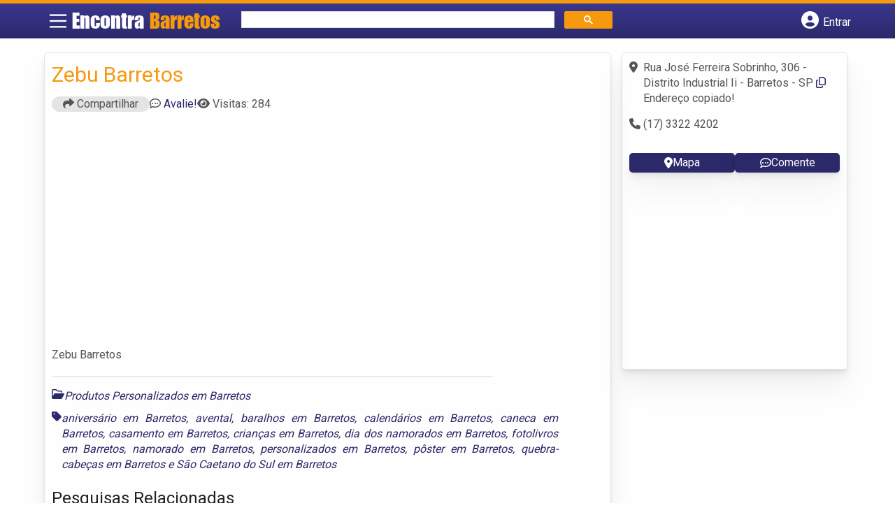

--- FILE ---
content_type: text/html; charset=UTF-8
request_url: https://syndicatedsearch.goog/afs/ads?sjk=CTOh7q9IQBGk7OGHTV5PIg%3D%3D&adsafe=high&psid=6797195449&channel=5217867363&client=pub-5823210502176162&q=Produtos%20Personalizados%20em%20Barretos&r=m&type=0&oe=UTF-8&ie=UTF-8&fexp=21404%2C17300003%2C17301437%2C17301438%2C17301442%2C17301266%2C72717108&format=n2&ad=n2&nocache=7391768868839318&num=0&output=uds_ads_only&v=3&bsl=8&pac=0&u_his=2&u_tz=0&dt=1768868839320&u_w=1280&u_h=720&biw=1280&bih=720&psw=1280&psh=656&frm=0&uio=-&cont=banner-busca&drt=0&jsid=csa&jsv=855242569&rurl=https%3A%2F%2Fwww.encontrabarretos.com%2Fempresas%2Fzebu-barretos%2F
body_size: 17831
content:
<!doctype html><html lang="en"> <head> <style id="ssr-boilerplate">body{-webkit-text-size-adjust:100%; font-family:arial,sans-serif; margin:0;}.div{-webkit-box-flex:0 0; -webkit-flex-shrink:0; flex-shrink:0;max-width:100%;}.span:last-child, .div:last-child{-webkit-box-flex:1 0; -webkit-flex-shrink:1; flex-shrink:1;}.a{text-decoration:none; text-transform:none; color:inherit; display:inline-block;}.span{-webkit-box-flex:0 0; -webkit-flex-shrink:0; flex-shrink:0;display:inline-block; overflow:hidden; text-transform:none;}.img{border:none; max-width:100%; max-height:100%;}.i_{display:-ms-flexbox; display:-webkit-box; display:-webkit-flex; display:flex;-ms-flex-align:start; -webkit-box-align:start; -webkit-align-items:flex-start; align-items:flex-start;box-sizing:border-box; overflow:hidden;}.v_{-webkit-box-flex:1 0; -webkit-flex-shrink:1; flex-shrink:1;}.j_>span:last-child, .j_>div:last-child, .w_, .w_:last-child{-webkit-box-flex:0 0; -webkit-flex-shrink:0; flex-shrink:0;}.l_{-ms-overflow-style:none; scrollbar-width:none;}.l_::-webkit-scrollbar{display:none;}.s_{position:relative; display:inline-block;}.u_{position:absolute; top:0; left:0; height:100%; background-repeat:no-repeat; background-size:auto 100%;}.t_{display:block;}.r_{display:-ms-flexbox; display:-webkit-box; display:-webkit-flex; display:flex;-ms-flex-align:center; -webkit-box-align:center; -webkit-align-items:center; align-items:center;-ms-flex-pack:center; -webkit-box-pack:center; -webkit-justify-content:center; justify-content:center;}.q_{box-sizing:border-box; max-width:100%; max-height:100%; overflow:hidden;display:-ms-flexbox; display:-webkit-box; display:-webkit-flex; display:flex;-ms-flex-align:center; -webkit-box-align:center; -webkit-align-items:center; align-items:center;-ms-flex-pack:center; -webkit-box-pack:center; -webkit-justify-content:center; justify-content:center;}.n_{text-overflow:ellipsis; white-space:nowrap;}.p_{-ms-flex-negative:1; max-width: 100%;}.m_{overflow:hidden;}.o_{white-space:nowrap;}.x_{cursor:pointer;}.y_{display:none; position:absolute; z-index:1;}.k_>div:not(.y_) {display:-webkit-inline-box; display:-moz-inline-box; display:-ms-inline-flexbox; display:-webkit-inline-flex; display:inline-flex; vertical-align:middle;}.k_.topAlign>div{vertical-align:top;}.k_.centerAlign>div{vertical-align:middle;}.k_.bottomAlign>div{vertical-align:bottom;}.k_>span, .k_>a, .k_>img, .k_{display:inline; vertical-align:middle;}.si101:nth-of-type(5n+1) > .si141{border-left: #1f8a70 7px solid;}.rssAttrContainer ~ .si101:nth-of-type(5n+2) > .si141{border-left: #1f8a70 7px solid;}.si101:nth-of-type(5n+3) > .si141{border-left: #bedb39 7px solid;}.rssAttrContainer ~ .si101:nth-of-type(5n+4) > .si141{border-left: #bedb39 7px solid;}.si101:nth-of-type(5n+5) > .si141{border-left: #ffe11a 7px solid;}.rssAttrContainer ~ .si101:nth-of-type(5n+6) > .si141{border-left: #ffe11a 7px solid;}.si101:nth-of-type(5n+2) > .si141{border-left: #fd7400 7px solid;}.rssAttrContainer ~ .si101:nth-of-type(5n+3) > .si141{border-left: #fd7400 7px solid;}.si101:nth-of-type(5n+4) > .si141{border-left: #004358 7px solid;}.rssAttrContainer ~ .si101:nth-of-type(5n+5) > .si141{border-left: #004358 7px solid;}.z_{cursor:pointer;}.si130{display:inline; text-transform:inherit;}.flexAlignStart{-ms-flex-align:start; -webkit-box-align:start; -webkit-align-items:flex-start; align-items:flex-start;}.flexAlignBottom{-ms-flex-align:end; -webkit-box-align:end; -webkit-align-items:flex-end; align-items:flex-end;}.flexAlignCenter{-ms-flex-align:center; -webkit-box-align:center; -webkit-align-items:center; align-items:center;}.flexAlignStretch{-ms-flex-align:stretch; -webkit-box-align:stretch; -webkit-align-items:stretch; align-items:stretch;}.flexJustifyStart{-ms-flex-pack:start; -webkit-box-pack:start; -webkit-justify-content:flex-start; justify-content:flex-start;}.flexJustifyCenter{-ms-flex-pack:center; -webkit-box-pack:center; -webkit-justify-content:center; justify-content:center;}.flexJustifyEnd{-ms-flex-pack:end; -webkit-box-pack:end; -webkit-justify-content:flex-end; justify-content:flex-end;}</style>  <style>.si101{background-color:#f6f9fa;font-family:Arial,arial,sans-serif;font-size:14px;line-height:20px;padding-left:4px;padding-right:4px;padding-top:10px;color:#71777c;}.si32{padding-bottom:15px;width:100%; -ms-flex-negative:1;-webkit-box-flex:1 0; -webkit-flex-shrink:1; flex-shrink:1;}.si33{width:100%; -ms-flex-negative:1;-webkit-box-flex:1 0; -webkit-flex-shrink:1; flex-shrink:1;}.si34{margin-bottom:8px;margin-right:8px;}.si27{font-size:20px;line-height:26px;color:#e28a00;text-decoration:underline;width:100%; -ms-flex-negative:1;-webkit-box-flex:1 0; -webkit-flex-shrink:1; flex-shrink:1;}.si27:hover{text-decoration:underline;}.si39{margin-bottom:0px;}.si40{width:100%; -ms-flex-negative:1;-webkit-box-flex:1 0; -webkit-flex-shrink:1; flex-shrink:1;}.si97{width:100%; -ms-flex-negative:1;-webkit-box-flex:1 0; -webkit-flex-shrink:1; flex-shrink:1;}.si28{color:#0000ff;}.si38{height:100%;padding-right:8px;width:100%; -ms-flex-negative:1;-webkit-box-flex:1 0; -webkit-flex-shrink:1; flex-shrink:1;}.si29{font-size:15px;line-height:22px;max-width:600px;color:#71777c;}.si98{margin-top:6px;}.si46{height:100%;margin-right:8px;margin-top:6px;}.si96{margin-top:6px;}.si81{margin-left:20px;margin-top:0px;}.si93{height:100%;padding-bottom:10px;padding-top:4px;}.si95{width:100%; -ms-flex-negative:1;-webkit-box-flex:1 0; -webkit-flex-shrink:1; flex-shrink:1;}.si1{color:#70757a;}.si5{border-radius:8px;}.si10{height:16px;margin-right:12px;width:16px;}.si11{color:#70757a;}.si14{margin-left:0px;margin-top:10px;}.si15{font-size:15px;line-height:22px;color:#e28a00;}.si15:hover{text-decoration:underline;}.si17{font-size:15px;margin-bottom:2px;}.si18{color:#e28a00;}.si18:hover{text-decoration:underline;}.si19{color:#70757a;}.si69{max-width:104px;margin-left:8px;}.si70{padding-bottom:14px;padding-left:20px;padding-right:20px;padding-top:0px;}.si71{font-size:16px;line-height:26px;color:#e28a00;}.si71:hover{text-decoration:underline;}.si102{border-radius:8px;}.si103{height:20px;margin-right:12px;width:20px;}.si128{height:1px;width:100%; -ms-flex-negative:1;-webkit-box-flex:1 0; -webkit-flex-shrink:1; flex-shrink:1;}div>div.si128:last-child{display:none;}.si130{font-weight:700;}.si148{padding-right:0px;}.si149{height:18px;padding-left:8px;width:30px;}.si151{font-size:20px;line-height:26px;padding-bottom:13px;padding-top:13px;color:#e28a00;}.si152{font-family:Arial,arial,sans-serif;font-size:15px;line-height:22px;padding-top:10px;color:#71777c;}.si178{height:21px;width:21px;}.si179{border-radius:8px;max-height:231px;max-width:440px;margin-bottom:12px;margin-top:12px;}.si179 > .aa_{background-color:#000000; opacity:0.02999999932944775; bottom:0; top:0; right:0; left:0; position:absolute;}.si3{font-size:15px;color:#71777c;}.si4{border-radius:16px;border:1px solid #dadce0;}.si8{border-radius:16px;border:1px solid #dadce0;}.si9{font-size:15px;color:#e28a00;}.si24{color:#0000ff;}.si25{font-weight:700;border-radius:2px;font-size:14px;line-height:20px;color:#0000ff;}.si72{font-size:15px;color:#71777c;}.adBadgeBullet{font-weight:700;padding-left:6px;padding-right:6px;}.y_{font-weight:400;background-color:#ffffff;border:1px solid #dddddd;font-family:sans-serif,arial,sans-serif;font-size:12px;line-height:12px;padding-bottom:5px;padding-left:5px;padding-right:5px;padding-top:5px;color:#666666;}.si2{padding-right:3px;}.srSpaceChar{width:3px;}.srLink{}.srLink:hover{text-decoration:underline;}.si7{padding-bottom:3px;padding-left:6px;padding-right:4px;}.ctdRatingSpacer{width:3px;}.si16{padding-left:3px;padding-right:3px;}.sitelinksLeftColumn{padding-right:20px;}.sitelinksRightColumn{padding-left:20px;}.exp-sitelinks-container{padding-top:4px;}.priceExtensionChipsExpandoPriceHyphen{margin-left:5px;}.priceExtensionChipsPrice{margin-left:5px;margin-right:5px;}.promotionExtensionOccasion{font-weight:700;}.promotionExtensionLink{}.promotionExtensionLink:hover{text-decoration:underline;}</style> <meta content="NOINDEX, NOFOLLOW" name="ROBOTS"> <meta content="telephone=no" name="format-detection"> <meta content="origin" name="referrer"> <title>Anúncios Google</title>   </head> <body>  <div id="adBlock">   <div id="ssrad-master" data-csa-needs-processing="1" data-num-ads="1" class="parent_container"><div class="i_ div si135" style="-ms-flex-direction:column; -webkit-box-orient:vertical; -webkit-flex-direction:column; flex-direction:column;-ms-flex-pack:start; -webkit-box-pack:start; -webkit-justify-content:flex-start; justify-content:flex-start;-ms-flex-align:stretch; -webkit-box-align:stretch; -webkit-align-items:stretch; align-items:stretch;" data-ad-container="1"><div id="e1" class="i_ div clicktrackedAd_js si101" style="-ms-flex-direction:column; -webkit-box-orient:vertical; -webkit-flex-direction:column; flex-direction:column;"><div class="i_ div si32" style="-ms-flex-direction:row; -webkit-box-orient:horizontal; -webkit-flex-direction:row; flex-direction:row;-ms-flex-pack:start; -webkit-box-pack:start; -webkit-justify-content:flex-start; justify-content:flex-start;-ms-flex-align:stretch; -webkit-box-align:stretch; -webkit-align-items:stretch; align-items:stretch;"><div class="i_ div si33" style="-ms-flex-direction:column; -webkit-box-orient:vertical; -webkit-flex-direction:column; flex-direction:column;-ms-flex-pack:start; -webkit-box-pack:start; -webkit-justify-content:flex-start; justify-content:flex-start;-ms-flex-align:stretch; -webkit-box-align:stretch; -webkit-align-items:stretch; align-items:stretch;"><div class="i_ div si34" style="-ms-flex-direction:row; -webkit-box-orient:horizontal; -webkit-flex-direction:row; flex-direction:row;"><a class="p_ si27 a" href="https://syndicatedsearch.goog/aclk?sa=L&amp;pf=1&amp;ai=DChsSEwjkuub27ZiSAxUOS0cBHSO4Cw0YACICCAEQARoCcXU&amp;co=1&amp;ase=2&amp;gclid=EAIaIQobChMI5Lrm9u2YkgMVDktHAR0juAsNEAAYASAAEgLe4_D_BwE&amp;cid=[base64]&amp;cce=2&amp;category=acrcp_v1_32&amp;sig=AOD64_2QCBqsRYAY_GUSyIvmZB9-REm-rA&amp;q&amp;nis=4&amp;adurl=https://www.yoursurprise.pt/prendas-texteis-fotos/peluches?--%26gad_source%3D5%26gad_campaignid%3D22346224776%26gclid%3DEAIaIQobChMI5Lrm9u2YkgMVDktHAR0juAsNEAAYASAAEgLe4_D_BwE" data-nb="0" attributionsrc="" data-set-target="1" target="_top"><span data-lines="2" data-truncate="0" class="span" style="display: -webkit-box; -webkit-box-orient: vertical; overflow: hidden; -webkit-line-clamp: 2; ">Peluches <span style='display:inline;text-transform:inherit;' class="si130 span">Personalizados</span> - Totalmente <span style='display:inline;text-transform:inherit;' class="si130 span">Personalizado</span> - Presentes Criativos</span></a></div><div class="i_ div si39" style="-ms-flex-direction:row; -webkit-box-orient:horizontal; -webkit-flex-direction:row; flex-direction:row;-ms-flex-pack:start; -webkit-box-pack:start; -webkit-justify-content:flex-start; justify-content:flex-start;-ms-flex-align:center; -webkit-box-align:center; -webkit-align-items:center; align-items:center;-ms-flex-wrap:wrap; -webkit-flex-wrap:wrap; flex-wrap:wrap;"><div class="i_ div si40" style="-ms-flex-direction:row; -webkit-box-orient:horizontal; -webkit-flex-direction:row; flex-direction:row;-ms-flex-pack:start; -webkit-box-pack:start; -webkit-justify-content:flex-start; justify-content:flex-start;-ms-flex-align:center; -webkit-box-align:center; -webkit-align-items:center; align-items:center;"><div class="i_ div si97" style="-ms-flex-direction:row; -webkit-box-orient:horizontal; -webkit-flex-direction:row; flex-direction:row;-ms-flex-pack:start; -webkit-box-pack:start; -webkit-justify-content:flex-start; justify-content:flex-start;-ms-flex-align:center; -webkit-box-align:center; -webkit-align-items:center; align-items:center;"><div class="i_ div si25 w_" style="-ms-flex-direction:row; -webkit-box-orient:horizontal; -webkit-flex-direction:row; flex-direction:row;"><span class="p_  span">Patrocinado</span><span class="p_ adBadgeBullet span">·</span></div><a class="m_ n_ si28 a" data-lines="1" data-truncate="0" href="https://syndicatedsearch.goog/aclk?sa=L&amp;pf=1&amp;ai=DChsSEwjkuub27ZiSAxUOS0cBHSO4Cw0YACICCAEQARoCcXU&amp;co=1&amp;ase=2&amp;gclid=EAIaIQobChMI5Lrm9u2YkgMVDktHAR0juAsNEAAYASAAEgLe4_D_BwE&amp;cid=[base64]&amp;cce=2&amp;category=acrcp_v1_32&amp;sig=AOD64_2QCBqsRYAY_GUSyIvmZB9-REm-rA&amp;q&amp;nis=4&amp;adurl=https://www.yoursurprise.pt/prendas-texteis-fotos/peluches?--%26gad_source%3D5%26gad_campaignid%3D22346224776%26gclid%3DEAIaIQobChMI5Lrm9u2YkgMVDktHAR0juAsNEAAYASAAEgLe4_D_BwE" data-nb="1" attributionsrc="" data-set-target="1" target="_top">https://www.yoursurprise.pt/<span style='display:inline;text-transform:inherit;' class="si130 span">personalizado</span>/animais-peluche</a><div class="i_ div w_" style="-ms-flex-direction:row; -webkit-box-orient:horizontal; -webkit-flex-direction:row; flex-direction:row;-ms-flex-pack:center; -webkit-box-pack:center; -webkit-justify-content:center; justify-content:center;-ms-flex-align:center; -webkit-box-align:center; -webkit-align-items:center; align-items:center;"><a href="https://adssettings.google.com/whythisad?source=afs_3p&amp;reasons=[base64]&amp;hl=en&amp;opi=122715837" data-notrack="true" data-set-target="1" target="_top" class="a q_ si149"><img src="https://www.google.com/images/afs/snowman.png" alt="" loading="lazy" class="img" data-pingback-type="wtac"></a></div></div></div></div><div class="i_ div si37" style="-ms-flex-direction:row; -webkit-box-orient:horizontal; -webkit-flex-direction:row; flex-direction:row;"><div class="i_ div si38 v_" style="-ms-flex-direction:column; -webkit-box-orient:vertical; -webkit-flex-direction:column; flex-direction:column;-ms-flex-pack:start; -webkit-box-pack:start; -webkit-justify-content:flex-start; justify-content:flex-start;-ms-flex-align:stretch; -webkit-box-align:stretch; -webkit-align-items:stretch; align-items:stretch;"><span class="p_ si29 span"><span data-lines="4" data-truncate="0" class="span" style="display: -webkit-box; -webkit-box-orient: vertical; overflow: hidden; -webkit-line-clamp: 4; ">Nós oferecemos uma enorme variedade de <span style='display:inline;text-transform:inherit;' class="si130 span">produtos</span>. Cria um presente verdadeiramente unico. Cria um presente <span style='display:inline;text-transform:inherit;' class="si130 span">personalizado</span> único com a tua foto e texto favoritos. Feito por si. Satisfação 
garantida. Fácil pedir por telefone. Mais de 2000 presentes! Editor amigo 
de telefones. Pagamento seguro.</span></span></div></div><div class="i_ div exp-sitelinks-container" style="-ms-flex-direction:column; -webkit-box-orient:vertical; -webkit-flex-direction:column; flex-direction:column;"><div class="i_ div si70" style="-ms-flex-direction:column; -webkit-box-orient:vertical; -webkit-flex-direction:column; flex-direction:column;-ms-flex-pack:start; -webkit-box-pack:start; -webkit-justify-content:flex-start; justify-content:flex-start;-ms-flex-align:stretch; -webkit-box-align:stretch; -webkit-align-items:stretch; align-items:stretch;"><a class="m_ n_ si71 a" data-lines="1" data-truncate="0" href="https://syndicatedsearch.goog/aclk?sa=L&amp;pf=1&amp;ai=DChsSEwjkuub27ZiSAxUOS0cBHSO4Cw0YACICCAEQChoCcXU&amp;co=1&amp;ase=2&amp;gclid=EAIaIQobChMI5Lrm9u2YkgMVDktHAR0juAsNEAAYASABEgL0y_D_BwE&amp;cid=[base64]&amp;cce=2&amp;category=acrcp_v1_32&amp;sig=AOD64_3fNiEgUmCnnXFAL6fFGRv3Ymrm8A&amp;nis=4&amp;adurl=https://www.yoursurprise.pt/textile-photo-gifts/soft-toys/mega-bear?--%26gad_source%3D5%26gad_campaignid%3D22346224776%26gclid%3DEAIaIQobChMI5Lrm9u2YkgMVDktHAR0juAsNEAAYASABEgL0y_D_BwE" data-nb="6" attributionsrc="" data-set-target="1" target="_top">Urso de peluche gigante</a><span data-lines="1" data-truncate="0" class="m_ n_ si72 span">Super fofo e adora abraços Escolha dar-lhe um nome</span></div><div class="i_ div si70" style="-ms-flex-direction:column; -webkit-box-orient:vertical; -webkit-flex-direction:column; flex-direction:column;-ms-flex-pack:start; -webkit-box-pack:start; -webkit-justify-content:flex-start; justify-content:flex-start;-ms-flex-align:stretch; -webkit-box-align:stretch; -webkit-align-items:stretch; align-items:stretch;"><a class="m_ n_ si71 a" data-lines="1" data-truncate="0" href="https://syndicatedsearch.goog/aclk?sa=L&amp;pf=1&amp;ai=DChsSEwjkuub27ZiSAxUOS0cBHSO4Cw0YACICCAEQEBoCcXU&amp;co=1&amp;ase=2&amp;gclid=EAIaIQobChMI5Lrm9u2YkgMVDktHAR0juAsNEAAYASACEgLMPPD_BwE&amp;cid=[base64]&amp;cce=2&amp;category=acrcp_v1_32&amp;sig=AOD64_25wrYUR8iiOncq0u7rxSNQDXKAHw&amp;nis=4&amp;adurl=https://www.yoursurprise.pt/textile-photo-gifts/soft-toys?--%26gad_source%3D5%26gad_campaignid%3D22346224776%26gclid%3DEAIaIQobChMI5Lrm9u2YkgMVDktHAR0juAsNEAAYASACEgLMPPD_BwE" data-nb="6" attributionsrc="" data-set-target="1" target="_top">Brinquedos de peluche</a><span data-lines="1" data-truncate="0" class="m_ n_ si72 span">Personalizados com nome/foto/logo Diferentes animais para escolher</span></div></div></div></div></div></div></div> </div> <div id="ssrab" style="display:none;"><!--leader-content--><style id="ssrs-master-a">.si101{font-weight:400;background-color:#ffffff;border-radius:16px;border:1px solid #E5E5E5;font-family:arial,arial,sans-serif;font-size:14px;line-height:20px;min-height:248px;min-width:144px;margin-left:8px;margin-top:8px;color:#70757A;width:144px;}.si47{width:100%; -ms-flex-negative:1;-webkit-box-flex:1 0; -webkit-flex-shrink:1; flex-shrink:1;}.si35{padding-bottom:12px;padding-left:8px;padding-right:8px;padding-top:12px;width:100%; -ms-flex-negative:1;-webkit-box-flex:1 0; -webkit-flex-shrink:1; flex-shrink:1;}.si36{padding-bottom:20px;}.si39{font-size:14px;color:#70757A;}.si41{padding-bottom:12px;padding-right:16px;bottom:0px;position:absolute;width:100%; -ms-flex-negative:1;-webkit-box-flex:1 0; -webkit-flex-shrink:1; flex-shrink:1;}.si46{width:100%; -ms-flex-negative:1;-webkit-box-flex:1 0; -webkit-flex-shrink:1; flex-shrink:1;}.si25{font-weight:700;border:0px solid #000000;font-size:14px;line-height:20px;margin-left:8px;color:#4D5156;}.si52{font-size:14px;color:#70757A;}.si53{font-weight:400;font-size:14px;color:#70757A;}.si59{color:#70757A;}.si60{font-size:14px;line-height:20px;color:#4D5156;}.si61{font-weight:700;font-size:14px;line-height:20px;color:#4D5156;}.si65{font-size:16px;line-height:20px;min-width:110px;color:#1A0DAB;width:100%; -ms-flex-negative:1;-webkit-box-flex:1 0; -webkit-flex-shrink:1; flex-shrink:1;}.si66{height:144px;min-height:70px;min-width:70px;width:144px;}.si149{margin-left:-3px;padding-left:0px;width:21px;}.eri{height:20px;width:37px;}.si131{}.si135{background-color:#ffffff;padding-bottom:8px;padding-right:52px;width:100%; -ms-flex-negative:1;-webkit-box-flex:1 0; -webkit-flex-shrink:1; flex-shrink:1;}.si147{}.blockLevelAttributionContainer{font-weight:700;background-color:#f6f9fa;font-family:Arial,arial,sans-serif;font-size:14px;padding-bottom:12px;padding-left:4px;padding-right:16px;padding-top:16px;color:#71777c;width:100%; -ms-flex-negative:1;-webkit-box-flex:1 0; -webkit-flex-shrink:1; flex-shrink:1;}.adBlockContainer{width:100%; -ms-flex-negative:1;-webkit-box-flex:1 0; -webkit-flex-shrink:1; flex-shrink:1;}.lsb{background-color:rgba(255,255,255,1);border-radius:100px;border:1px solid #DFE1E5;height:44px;opacity:1;padding-bottom:10px;padding-left:10px;padding-right:10px;padding-top:10px;left:8px;position:absolute;-webkit-box-shadow:0px 7px 14px rgba(60,64,67,0.24); -moz-box-shadow:0px 7px 14px rgba(60,64,67,0.24); -ms-box-shadow:0px 7px 14px rgba(60,64,67,0.24); box-shadow:0px 7px 14px rgba(60,64,67,0.24);width:44px;}.lsb:hover{opacity:0.8999999761581421;}.rsb{background-color:rgba(255,255,255,1);border-radius:100px;border:1px solid #DFE1E5;height:44px;opacity:1;padding-bottom:10px;padding-left:10px;padding-right:10px;padding-top:10px;right:8px;position:absolute;-webkit-box-shadow:0px 7px 14px rgba(60,64,67,0.24); -moz-box-shadow:0px 7px 14px rgba(60,64,67,0.24); -ms-box-shadow:0px 7px 14px rgba(60,64,67,0.24); box-shadow:0px 7px 14px rgba(60,64,67,0.24);width:44px;}.rsb:hover{opacity:0.8999999761581421;}.adContainer{height:26px;width:100%; -ms-flex-negative:1;-webkit-box-flex:1 0; -webkit-flex-shrink:1; flex-shrink:1;}.adBadge{line-height:16px;}.adBadgeSeparator{padding-left:5px;padding-right:5px;}.headline{font-weight:400;font-family:"Arial Medium",arial,sans-serif;font-size:20px;line-height:26px;}.y_{font-weight:400;background-color:#ffffff;border:1px solid #dddddd;font-family:sans-serif,arial,sans-serif;font-size:12px;line-height:12px;padding-bottom:5px;padding-left:5px;padding-right:5px;padding-top:5px;color:#666666;}.wtaIconContainer{font-weight:400;height:26px;padding-left:12px;width:30px;}</style><div id="ssrad-master-a" data-csa-needs-processing="1" data-num-ads="8" class="parent_container"><div class="i_ div plasTemplateContainer" style="-ms-flex-direction:column; -webkit-box-orient:vertical; -webkit-flex-direction:column; flex-direction:column;"><div class="i_ div blockLevelAttributionContainer" style="-ms-flex-direction:row; -webkit-box-orient:horizontal; -webkit-flex-direction:row; flex-direction:row;-ms-flex-pack:start; -webkit-box-pack:start; -webkit-justify-content:flex-start; justify-content:flex-start;-ms-flex-align:stretch; -webkit-box-align:stretch; -webkit-align-items:stretch; align-items:stretch;"><div class="i_ div adContainer" style="-ms-flex-direction:row; -webkit-box-orient:horizontal; -webkit-flex-direction:row; flex-direction:row;-ms-flex-pack:start; -webkit-box-pack:start; -webkit-justify-content:flex-start; justify-content:flex-start;-ms-flex-align:center; -webkit-box-align:center; -webkit-align-items:center; align-items:center;"><span class="p_ adBadge span">Patrocinado</span><span class="p_ adBadgeSeparator span">·</span><span data-lines="1" data-truncate="0" class="m_ n_ headline span">Comprar produtos relacionados</span></div><div class="i_ div wtaIconContainer w_" style="-ms-flex-direction:row; -webkit-box-orient:horizontal; -webkit-flex-direction:row; flex-direction:row;-ms-flex-pack:start; -webkit-box-pack:start; -webkit-justify-content:flex-start; justify-content:flex-start;-ms-flex-align:center; -webkit-box-align:center; -webkit-align-items:center; align-items:center;"><a href="https://adssettings.google.com/whythisad?source=afs_3p&amp;reasons=[base64]&amp;hl=en&amp;opi=122715837" data-notrack="true" data-set-target="1" target="_top" class="a q_ si147 w_"><img src="https://afs.googleusercontent.com/svg/more_vert.svg?c=%2371777c" alt="" class="img" data-pingback-type="wtac"></a></div></div><div class="i_ div adBlockContainer" style="-ms-flex-direction:row; -webkit-box-orient:horizontal; -webkit-flex-direction:row; flex-direction:row;-ms-flex-pack:start; -webkit-box-pack:start; -webkit-justify-content:flex-start; justify-content:flex-start;-ms-flex-align:center; -webkit-box-align:center; -webkit-align-items:center; align-items:center;"><div class="i_ div si135 j_ l_" style="-ms-flex-direction:row; -webkit-box-orient:horizontal; -webkit-flex-direction:row; flex-direction:row;-ms-flex-pack:start; -webkit-box-pack:start; -webkit-justify-content:flex-start; justify-content:flex-start;-ms-flex-align:stretch; -webkit-box-align:stretch; -webkit-align-items:stretch; align-items:stretch;overflow-x:auto; -webkit-overflow-scrolling: touch; scroll-behavior: smooth;" data-ad-container="1"><div id="e2" class="i_ div clicktrackedAd_js si101" style="-ms-flex-direction:column; -webkit-box-orient:vertical; -webkit-flex-direction:column; flex-direction:column;-ms-flex-pack:start; -webkit-box-pack:start; -webkit-justify-content:flex-start; justify-content:flex-start;-ms-flex-align:stretch; -webkit-box-align:stretch; -webkit-align-items:stretch; align-items:stretch;position:relative;"><div class="i_ div si32" style="-ms-flex-direction:column; -webkit-box-orient:vertical; -webkit-flex-direction:column; flex-direction:column;-ms-flex-pack:start; -webkit-box-pack:start; -webkit-justify-content:flex-start; justify-content:flex-start;-ms-flex-align:stretch; -webkit-box-align:stretch; -webkit-align-items:stretch; align-items:stretch;"><div class="i_ div si33" style="-ms-flex-direction:row; -webkit-box-orient:horizontal; -webkit-flex-direction:row; flex-direction:row;-ms-flex-pack:start; -webkit-box-pack:start; -webkit-justify-content:flex-start; justify-content:flex-start;-ms-flex-align:stretch; -webkit-box-align:stretch; -webkit-align-items:stretch; align-items:stretch;"><div class="i_ div si47" style="-ms-flex-direction:row; -webkit-box-orient:horizontal; -webkit-flex-direction:row; flex-direction:row;-ms-flex-pack:center; -webkit-box-pack:center; -webkit-justify-content:center; justify-content:center;-ms-flex-align:center; -webkit-box-align:center; -webkit-align-items:center; align-items:center;"><a href="https://syndicatedsearch.goog/aclk?sa=L&amp;ai=DChsSEwjkuub27ZiSAxUOS0cBHSO4Cw0YACICCAEQCRoCcXU&amp;co=1&amp;ase=2&amp;gclid=EAIaIQobChMI5Lrm9u2YkgMVDktHAR0juAsNEAQYASABEgJUdfD_BwE&amp;cid=[base64]&amp;cce=2&amp;category=acrcp_v1_32&amp;sig=AOD64_1XeHXQFZzbhwhfbPvd9D4eDFJ5pw&amp;ctype=5&amp;q&amp;nis=4&amp;adurl=https://www.discountmugs.com/product/7102-11-oz.-traditional-personalized-ceramic-coffee-mugs/?quantity%3D1%26print_method%3Dscreen_print%26color%3DWhite%26utm_source%3Dgoogle%26utm_campaign%3D%26utm_medium%3Dcpc%26utm_term%3D%26utm_content%3D%26utm_device%3Dc%26i%3D1%26gad_source%3D5%26gad_campaignid%3D23476695539" data-nb="9" attributionsrc="" data-set-target="1" target="_top" class="a q_ si66"><img src="https://encrypted-tbn2.gstatic.com/shopping?q=tbn:ANd9GcRWjTCFZiPGYbsagc5jPvkk_Iv86pXpMB5JMd6IMb57FNRzn6luyjO1dwANAbuiOYFAqKhOGXiTvpZU8ATRxp7YlH884wa0KQ0oZPkiGf4&amp;usqp=CAs" alt="" class="img" aria-label="Imagem de Promotional Coffee Mug - Traditional Ceramic (11 oz)"></a></div></div><div class="i_ div si35" style="-ms-flex-direction:column; -webkit-box-orient:vertical; -webkit-flex-direction:column; flex-direction:column;-ms-flex-pack:start; -webkit-box-pack:start; -webkit-justify-content:flex-start; justify-content:flex-start;-ms-flex-align:stretch; -webkit-box-align:stretch; -webkit-align-items:stretch; align-items:stretch;"><div class="i_ div si48" style="-ms-flex-direction:row; -webkit-box-orient:horizontal; -webkit-flex-direction:row; flex-direction:row;"><a class="p_ si65 a" href="https://syndicatedsearch.goog/aclk?sa=L&amp;ai=DChsSEwjkuub27ZiSAxUOS0cBHSO4Cw0YACICCAEQCRoCcXU&amp;co=1&amp;ase=2&amp;gclid=EAIaIQobChMI5Lrm9u2YkgMVDktHAR0juAsNEAQYASABEgJUdfD_BwE&amp;cid=[base64]&amp;cce=2&amp;category=acrcp_v1_32&amp;sig=AOD64_1XeHXQFZzbhwhfbPvd9D4eDFJ5pw&amp;ctype=5&amp;q&amp;nis=4&amp;adurl=https://www.discountmugs.com/product/7102-11-oz.-traditional-personalized-ceramic-coffee-mugs/?quantity%3D1%26print_method%3Dscreen_print%26color%3DWhite%26utm_source%3Dgoogle%26utm_campaign%3D%26utm_medium%3Dcpc%26utm_term%3D%26utm_content%3D%26utm_device%3Dc%26i%3D1%26gad_source%3D5%26gad_campaignid%3D23476695539" data-nb="0" attributionsrc="" data-set-target="1" target="_top"><span data-lines="2" data-truncate="0" class="span" style="display: -webkit-box; -webkit-box-orient: vertical; overflow: hidden; -webkit-line-clamp: 2; ">Promotional Coffee Mug - Traditional Ceramic (11 oz)</span></a></div><div class="i_ div si36" style="-ms-flex-direction:column; -webkit-box-orient:vertical; -webkit-flex-direction:column; flex-direction:column;-ms-flex-pack:start; -webkit-box-pack:start; -webkit-justify-content:flex-start; justify-content:flex-start;-ms-flex-align:stretch; -webkit-box-align:stretch; -webkit-align-items:stretch; align-items:stretch;"><div class="i_ div si61" style="-ms-flex-direction:column; -webkit-box-orient:vertical; -webkit-flex-direction:column; flex-direction:column;"><div class="i_ div si136" style="-ms-flex-direction:row; -webkit-box-orient:horizontal; -webkit-flex-direction:row; flex-direction:row;"><span class="p_  span">$0.61</span></div></div><div class="i_ div si41" style="-ms-flex-direction:row; -webkit-box-orient:horizontal; -webkit-flex-direction:row; flex-direction:row;-ms-flex-pack:start; -webkit-box-pack:start; -webkit-justify-content:flex-start; justify-content:flex-start;-ms-flex-align:stretch; -webkit-box-align:stretch; -webkit-align-items:stretch; align-items:stretch;"><div class="i_ div si46" style="-ms-flex-direction:row; -webkit-box-orient:horizontal; -webkit-flex-direction:row; flex-direction:row;-ms-flex-pack:start; -webkit-box-pack:start; -webkit-justify-content:flex-start; justify-content:flex-start;-ms-flex-align:center; -webkit-box-align:center; -webkit-align-items:center; align-items:center;"><a class="m_ n_ si60 a" data-lines="1" data-truncate="0" href="https://syndicatedsearch.goog/aclk?sa=L&amp;ai=DChsSEwjkuub27ZiSAxUOS0cBHSO4Cw0YACICCAEQCRoCcXU&amp;co=1&amp;ase=2&amp;gclid=EAIaIQobChMI5Lrm9u2YkgMVDktHAR0juAsNEAQYASABEgJUdfD_BwE&amp;cid=[base64]&amp;cce=2&amp;category=acrcp_v1_32&amp;sig=AOD64_1XeHXQFZzbhwhfbPvd9D4eDFJ5pw&amp;ctype=5&amp;q&amp;nis=4&amp;adurl=https://www.discountmugs.com/product/7102-11-oz.-traditional-personalized-ceramic-coffee-mugs/?quantity%3D1%26print_method%3Dscreen_print%26color%3DWhite%26utm_source%3Dgoogle%26utm_campaign%3D%26utm_medium%3Dcpc%26utm_term%3D%26utm_content%3D%26utm_device%3Dc%26i%3D1%26gad_source%3D5%26gad_campaignid%3D23476695539" data-nb="1" attributionsrc="" data-set-target="1" target="_top">DiscountMugs.com</a></div></div></div></div></div></div><div id="e3" class="i_ div clicktrackedAd_js si101" style="-ms-flex-direction:column; -webkit-box-orient:vertical; -webkit-flex-direction:column; flex-direction:column;-ms-flex-pack:start; -webkit-box-pack:start; -webkit-justify-content:flex-start; justify-content:flex-start;-ms-flex-align:stretch; -webkit-box-align:stretch; -webkit-align-items:stretch; align-items:stretch;position:relative;"><div class="i_ div si32" style="-ms-flex-direction:column; -webkit-box-orient:vertical; -webkit-flex-direction:column; flex-direction:column;-ms-flex-pack:start; -webkit-box-pack:start; -webkit-justify-content:flex-start; justify-content:flex-start;-ms-flex-align:stretch; -webkit-box-align:stretch; -webkit-align-items:stretch; align-items:stretch;"><div class="i_ div si33" style="-ms-flex-direction:row; -webkit-box-orient:horizontal; -webkit-flex-direction:row; flex-direction:row;-ms-flex-pack:start; -webkit-box-pack:start; -webkit-justify-content:flex-start; justify-content:flex-start;-ms-flex-align:stretch; -webkit-box-align:stretch; -webkit-align-items:stretch; align-items:stretch;"><div class="i_ div si47" style="-ms-flex-direction:row; -webkit-box-orient:horizontal; -webkit-flex-direction:row; flex-direction:row;-ms-flex-pack:center; -webkit-box-pack:center; -webkit-justify-content:center; justify-content:center;-ms-flex-align:center; -webkit-box-align:center; -webkit-align-items:center; align-items:center;"><a href="https://syndicatedsearch.goog/aclk?sa=L&amp;ai=DChsSEwjkuub27ZiSAxUOS0cBHSO4Cw0YACICCAEQCxoCcXU&amp;co=1&amp;ase=2&amp;gclid=EAIaIQobChMI5Lrm9u2YkgMVDktHAR0juAsNEAQYAiABEgKKUfD_BwE&amp;cid=[base64]&amp;cce=2&amp;category=acrcp_v1_33&amp;sig=AOD64_2oSz5Z6jcLSLIatsxdKYUH0sqNkg&amp;ctype=5&amp;q&amp;nis=4&amp;adurl=https://www.etsy.com/listing/1706717438/personalized-20oz-engraved-tumbler?gpla%3D1%26gao%3D1%26%26utm_source%3Dgoogle%26utm_medium%3Dcpc%26utm_campaign%3Dshopping_us_ps-d-home_and_living%26utm_custom1%3D_k_%7Bgclid%7D_k_%26utm_content%3Dgo_22198874050_171324927061_731690077594_pla-303628061699_c__1706717438_12768591%26utm_custom2%3D22198874050%26gad_source%3D5%26gad_campaignid%3D22198874050" data-nb="9" attributionsrc="" data-set-target="1" target="_top" class="a q_ si66"><img src="https://encrypted-tbn2.gstatic.com/shopping?q=tbn:ANd9GcSjIuiWS9i5Bd9Zt9TxkvpLTDyyrl09QBmBykqd2t84Q_Qq6coEys3yUSjktAOONgb8eCn5g8Ok3gX4zxSfRXc40bYbw2eGUywzF-dKDuM-TtsEPz4D0WdB&amp;usqp=CAs" alt="" class="img" aria-label="Imagem de Personalized 20oz Engraved Tumbler, Custom Name Travel Mug, Stainless Steel Cups, Insulated Bridesmaid Tumbler, Tumbler with Straw"></a></div></div><div class="i_ div si35" style="-ms-flex-direction:column; -webkit-box-orient:vertical; -webkit-flex-direction:column; flex-direction:column;-ms-flex-pack:start; -webkit-box-pack:start; -webkit-justify-content:flex-start; justify-content:flex-start;-ms-flex-align:stretch; -webkit-box-align:stretch; -webkit-align-items:stretch; align-items:stretch;"><div class="i_ div si48" style="-ms-flex-direction:row; -webkit-box-orient:horizontal; -webkit-flex-direction:row; flex-direction:row;"><a class="p_ si65 a" href="https://syndicatedsearch.goog/aclk?sa=L&amp;ai=DChsSEwjkuub27ZiSAxUOS0cBHSO4Cw0YACICCAEQCxoCcXU&amp;co=1&amp;ase=2&amp;gclid=EAIaIQobChMI5Lrm9u2YkgMVDktHAR0juAsNEAQYAiABEgKKUfD_BwE&amp;cid=[base64]&amp;cce=2&amp;category=acrcp_v1_33&amp;sig=AOD64_2oSz5Z6jcLSLIatsxdKYUH0sqNkg&amp;ctype=5&amp;q&amp;nis=4&amp;adurl=https://www.etsy.com/listing/1706717438/personalized-20oz-engraved-tumbler?gpla%3D1%26gao%3D1%26%26utm_source%3Dgoogle%26utm_medium%3Dcpc%26utm_campaign%3Dshopping_us_ps-d-home_and_living%26utm_custom1%3D_k_%7Bgclid%7D_k_%26utm_content%3Dgo_22198874050_171324927061_731690077594_pla-303628061699_c__1706717438_12768591%26utm_custom2%3D22198874050%26gad_source%3D5%26gad_campaignid%3D22198874050" data-nb="0" attributionsrc="" data-set-target="1" target="_top"><span data-lines="2" data-truncate="0" class="span" style="display: -webkit-box; -webkit-box-orient: vertical; overflow: hidden; -webkit-line-clamp: 2; ">Personalized 20oz Engraved Tumbler, Custom Name Travel Mug, Stainless Steel 
Cups, Insulated Bridesmaid Tumbler, Tumbler with Straw</span></a></div><div class="i_ div si36" style="-ms-flex-direction:column; -webkit-box-orient:vertical; -webkit-flex-direction:column; flex-direction:column;-ms-flex-pack:start; -webkit-box-pack:start; -webkit-justify-content:flex-start; justify-content:flex-start;-ms-flex-align:stretch; -webkit-box-align:stretch; -webkit-align-items:stretch; align-items:stretch;"><div class="i_ div si61" style="-ms-flex-direction:column; -webkit-box-orient:vertical; -webkit-flex-direction:column; flex-direction:column;"><div class="i_ div si136" style="-ms-flex-direction:row; -webkit-box-orient:horizontal; -webkit-flex-direction:row; flex-direction:row;"><span class="p_  span">$4.65</span></div></div><div class="i_ div" style="-ms-flex-direction:column; -webkit-box-orient:vertical; -webkit-flex-direction:column; flex-direction:column;-ms-flex-pack:start; -webkit-box-pack:start; -webkit-justify-content:flex-start; justify-content:flex-start;-ms-flex-align:stretch; -webkit-box-align:stretch; -webkit-align-items:stretch; align-items:stretch;"><div class="i_ div si52" style="-ms-flex-direction:row; -webkit-box-orient:horizontal; -webkit-flex-direction:row; flex-direction:row;-ms-flex-pack:start; -webkit-box-pack:start; -webkit-justify-content:flex-start; justify-content:flex-start;-ms-flex-align:center; -webkit-box-align:center; -webkit-align-items:center; align-items:center;"><div class="r_ si131 div"><div class="s_ div"><img src="https://www.google.com/images/afs/sr-star-off.png" loading="lazy" class="t_ img" role="none"/><div class="u_ div" style="background-image: url(https://www.google.com/images/afs/sr-star-on.png); width: 97.79999732971191%" role="img" loading="lazy" aria-hidden="true"></div></div></div><span class="p_ si146 span">(233)</span></div></div><div class="i_ div si41" style="-ms-flex-direction:row; -webkit-box-orient:horizontal; -webkit-flex-direction:row; flex-direction:row;-ms-flex-pack:start; -webkit-box-pack:start; -webkit-justify-content:flex-start; justify-content:flex-start;-ms-flex-align:stretch; -webkit-box-align:stretch; -webkit-align-items:stretch; align-items:stretch;"><div class="i_ div si46" style="-ms-flex-direction:row; -webkit-box-orient:horizontal; -webkit-flex-direction:row; flex-direction:row;-ms-flex-pack:start; -webkit-box-pack:start; -webkit-justify-content:flex-start; justify-content:flex-start;-ms-flex-align:center; -webkit-box-align:center; -webkit-align-items:center; align-items:center;"><a class="m_ n_ si60 a" data-lines="1" data-truncate="0" href="https://syndicatedsearch.goog/aclk?sa=L&amp;ai=DChsSEwjkuub27ZiSAxUOS0cBHSO4Cw0YACICCAEQCxoCcXU&amp;co=1&amp;ase=2&amp;gclid=EAIaIQobChMI5Lrm9u2YkgMVDktHAR0juAsNEAQYAiABEgKKUfD_BwE&amp;cid=[base64]&amp;cce=2&amp;category=acrcp_v1_33&amp;sig=AOD64_2oSz5Z6jcLSLIatsxdKYUH0sqNkg&amp;ctype=5&amp;q&amp;nis=4&amp;adurl=https://www.etsy.com/listing/1706717438/personalized-20oz-engraved-tumbler?gpla%3D1%26gao%3D1%26%26utm_source%3Dgoogle%26utm_medium%3Dcpc%26utm_campaign%3Dshopping_us_ps-d-home_and_living%26utm_custom1%3D_k_%7Bgclid%7D_k_%26utm_content%3Dgo_22198874050_171324927061_731690077594_pla-303628061699_c__1706717438_12768591%26utm_custom2%3D22198874050%26gad_source%3D5%26gad_campaignid%3D22198874050" data-nb="1" attributionsrc="" data-set-target="1" target="_top">Etsy</a></div></div></div></div></div></div><div id="e9" class="i_ div clicktrackedAd_js si101" style="-ms-flex-direction:column; -webkit-box-orient:vertical; -webkit-flex-direction:column; flex-direction:column;-ms-flex-pack:start; -webkit-box-pack:start; -webkit-justify-content:flex-start; justify-content:flex-start;-ms-flex-align:stretch; -webkit-box-align:stretch; -webkit-align-items:stretch; align-items:stretch;position:relative;"><div class="i_ div si32" style="-ms-flex-direction:column; -webkit-box-orient:vertical; -webkit-flex-direction:column; flex-direction:column;-ms-flex-pack:start; -webkit-box-pack:start; -webkit-justify-content:flex-start; justify-content:flex-start;-ms-flex-align:stretch; -webkit-box-align:stretch; -webkit-align-items:stretch; align-items:stretch;"><div class="i_ div si33" style="-ms-flex-direction:row; -webkit-box-orient:horizontal; -webkit-flex-direction:row; flex-direction:row;-ms-flex-pack:start; -webkit-box-pack:start; -webkit-justify-content:flex-start; justify-content:flex-start;-ms-flex-align:stretch; -webkit-box-align:stretch; -webkit-align-items:stretch; align-items:stretch;"><div class="i_ div si47" style="-ms-flex-direction:row; -webkit-box-orient:horizontal; -webkit-flex-direction:row; flex-direction:row;-ms-flex-pack:center; -webkit-box-pack:center; -webkit-justify-content:center; justify-content:center;-ms-flex-align:center; -webkit-box-align:center; -webkit-align-items:center; align-items:center;"><a href="https://syndicatedsearch.goog/aclk?sa=L&amp;ai=DChsSEwjkuub27ZiSAxUOS0cBHSO4Cw0YACICCAEQDBoCcXU&amp;co=1&amp;ase=2&amp;gclid=EAIaIQobChMI5Lrm9u2YkgMVDktHAR0juAsNEAQYAyABEgIIT_D_BwE&amp;cid=[base64]&amp;cce=2&amp;category=acrcp_v1_33&amp;sig=AOD64_3TlIYEqDHcKFupLEPi0fioGJ3XSQ&amp;ctype=5&amp;q&amp;nis=4&amp;adurl=https://www.cafepress.com/business/product-8183-design-509747?default_pos%3Dfront%26attr1%3D1%26attr2%3D11419%26url_key%3DMUG20A%26pla%3D1%26utm_medium%3Dcpc%26utm_source%3Dpla-google-b2b%26utm_campaign%3D23270317405-d-c%26utm_content%3D187438832046-adid-784118653860%26utm_term%3Dpla-2516423259837-pid-141043646%26gad_source%3D5%26gad_campaignid%3D23270317405" data-nb="9" attributionsrc="" data-set-target="1" target="_top" class="a q_ si66"><img src="https://encrypted-tbn1.gstatic.com/shopping?q=tbn:ANd9GcRuxtHzX80vNk-67tTSQcHKuAR92o_hWpiiJsVOlUVNcaQ95PtVljOthfUTbdxkJGLYS_4BJ1JtFcySQJdU6-BNrhSSZoSb264-kTQfLhs6vuObxRZiAANPng&amp;usqp=CAs" alt="" class="img" aria-label="Imagem de 20 Personalized Ceramic Mugs | Custom Logo Ceramic Mugs | Premium Quality | Promotional Products | Custom Use Your Image Products | Personalized "></a></div></div><div class="i_ div si35" style="-ms-flex-direction:column; -webkit-box-orient:vertical; -webkit-flex-direction:column; flex-direction:column;-ms-flex-pack:start; -webkit-box-pack:start; -webkit-justify-content:flex-start; justify-content:flex-start;-ms-flex-align:stretch; -webkit-box-align:stretch; -webkit-align-items:stretch; align-items:stretch;"><div class="i_ div si48" style="-ms-flex-direction:row; -webkit-box-orient:horizontal; -webkit-flex-direction:row; flex-direction:row;"><a class="p_ si65 a" href="https://syndicatedsearch.goog/aclk?sa=L&amp;ai=DChsSEwjkuub27ZiSAxUOS0cBHSO4Cw0YACICCAEQDBoCcXU&amp;co=1&amp;ase=2&amp;gclid=EAIaIQobChMI5Lrm9u2YkgMVDktHAR0juAsNEAQYAyABEgIIT_D_BwE&amp;cid=[base64]&amp;cce=2&amp;category=acrcp_v1_33&amp;sig=AOD64_3TlIYEqDHcKFupLEPi0fioGJ3XSQ&amp;ctype=5&amp;q&amp;nis=4&amp;adurl=https://www.cafepress.com/business/product-8183-design-509747?default_pos%3Dfront%26attr1%3D1%26attr2%3D11419%26url_key%3DMUG20A%26pla%3D1%26utm_medium%3Dcpc%26utm_source%3Dpla-google-b2b%26utm_campaign%3D23270317405-d-c%26utm_content%3D187438832046-adid-784118653860%26utm_term%3Dpla-2516423259837-pid-141043646%26gad_source%3D5%26gad_campaignid%3D23270317405" data-nb="0" attributionsrc="" data-set-target="1" target="_top"><span data-lines="2" data-truncate="0" class="span" style="display: -webkit-box; -webkit-box-orient: vertical; overflow: hidden; -webkit-line-clamp: 2; ">20 Personalized Ceramic Mugs | Custom Logo Ceramic Mugs | Premium Quality | 
Promotional Products | Custom Use Your Image Products | Personalized </span></a></div><div class="i_ div si36" style="-ms-flex-direction:column; -webkit-box-orient:vertical; -webkit-flex-direction:column; flex-direction:column;-ms-flex-pack:start; -webkit-box-pack:start; -webkit-justify-content:flex-start; justify-content:flex-start;-ms-flex-align:stretch; -webkit-box-align:stretch; -webkit-align-items:stretch; align-items:stretch;"><div class="i_ div si61" style="-ms-flex-direction:column; -webkit-box-orient:vertical; -webkit-flex-direction:column; flex-direction:column;"><div class="i_ div si136" style="-ms-flex-direction:row; -webkit-box-orient:horizontal; -webkit-flex-direction:row; flex-direction:row;"><span class="p_  span">$99.00</span></div></div><div class="i_ div si41" style="-ms-flex-direction:row; -webkit-box-orient:horizontal; -webkit-flex-direction:row; flex-direction:row;-ms-flex-pack:start; -webkit-box-pack:start; -webkit-justify-content:flex-start; justify-content:flex-start;-ms-flex-align:stretch; -webkit-box-align:stretch; -webkit-align-items:stretch; align-items:stretch;"><div class="i_ div si46" style="-ms-flex-direction:row; -webkit-box-orient:horizontal; -webkit-flex-direction:row; flex-direction:row;-ms-flex-pack:start; -webkit-box-pack:start; -webkit-justify-content:flex-start; justify-content:flex-start;-ms-flex-align:center; -webkit-box-align:center; -webkit-align-items:center; align-items:center;"><a class="m_ n_ si60 a" data-lines="1" data-truncate="0" href="https://syndicatedsearch.goog/aclk?sa=L&amp;ai=DChsSEwjkuub27ZiSAxUOS0cBHSO4Cw0YACICCAEQDBoCcXU&amp;co=1&amp;ase=2&amp;gclid=EAIaIQobChMI5Lrm9u2YkgMVDktHAR0juAsNEAQYAyABEgIIT_D_BwE&amp;cid=[base64]&amp;cce=2&amp;category=acrcp_v1_33&amp;sig=AOD64_3TlIYEqDHcKFupLEPi0fioGJ3XSQ&amp;ctype=5&amp;q&amp;nis=4&amp;adurl=https://www.cafepress.com/business/product-8183-design-509747?default_pos%3Dfront%26attr1%3D1%26attr2%3D11419%26url_key%3DMUG20A%26pla%3D1%26utm_medium%3Dcpc%26utm_source%3Dpla-google-b2b%26utm_campaign%3D23270317405-d-c%26utm_content%3D187438832046-adid-784118653860%26utm_term%3Dpla-2516423259837-pid-141043646%26gad_source%3D5%26gad_campaignid%3D23270317405" data-nb="1" attributionsrc="" data-set-target="1" target="_top">CafePress</a></div></div></div></div></div></div><div id="e8" class="i_ div clicktrackedAd_js si101" style="-ms-flex-direction:column; -webkit-box-orient:vertical; -webkit-flex-direction:column; flex-direction:column;-ms-flex-pack:start; -webkit-box-pack:start; -webkit-justify-content:flex-start; justify-content:flex-start;-ms-flex-align:stretch; -webkit-box-align:stretch; -webkit-align-items:stretch; align-items:stretch;position:relative;"><div class="i_ div si32" style="-ms-flex-direction:column; -webkit-box-orient:vertical; -webkit-flex-direction:column; flex-direction:column;-ms-flex-pack:start; -webkit-box-pack:start; -webkit-justify-content:flex-start; justify-content:flex-start;-ms-flex-align:stretch; -webkit-box-align:stretch; -webkit-align-items:stretch; align-items:stretch;"><div class="i_ div si33" style="-ms-flex-direction:row; -webkit-box-orient:horizontal; -webkit-flex-direction:row; flex-direction:row;-ms-flex-pack:start; -webkit-box-pack:start; -webkit-justify-content:flex-start; justify-content:flex-start;-ms-flex-align:stretch; -webkit-box-align:stretch; -webkit-align-items:stretch; align-items:stretch;"><div class="i_ div si47" style="-ms-flex-direction:row; -webkit-box-orient:horizontal; -webkit-flex-direction:row; flex-direction:row;-ms-flex-pack:center; -webkit-box-pack:center; -webkit-justify-content:center; justify-content:center;-ms-flex-align:center; -webkit-box-align:center; -webkit-align-items:center; align-items:center;"><a href="https://syndicatedsearch.goog/aclk?sa=L&amp;ai=DChsSEwjkuub27ZiSAxUOS0cBHSO4Cw0YACICCAEQEhoCcXU&amp;co=1&amp;ase=2&amp;gclid=EAIaIQobChMI5Lrm9u2YkgMVDktHAR0juAsNEAQYBCABEgJDmPD_BwE&amp;cid=[base64]&amp;cce=2&amp;category=acrcp_v1_33&amp;sig=AOD64_3S8_wI9mLthBX00-N-QblYLS4Xrw&amp;ctype=5&amp;q&amp;nis=4&amp;adurl=https://www.etsy.com/listing/1587220213/groomsmen-tumblers-engraved-leather?gpla%3D1%26gao%3D1%26%26utm_source%3Dgoogle%26utm_medium%3Dcpc%26utm_campaign%3Dshopping_us_ps-d-home_and_living%26utm_custom1%3D_k_%7Bgclid%7D_k_%26utm_content%3Dgo_22198874050_171324927061_731690077594_pla-303628061699_c__1587220213_12768591%26utm_custom2%3D22198874050%26gad_source%3D5%26gad_campaignid%3D22198874050" data-nb="9" attributionsrc="" data-set-target="1" target="_top" class="a q_ si66"><img src="https://encrypted-tbn1.gstatic.com/shopping?q=tbn:ANd9GcTwAKP3NQRabZ8QU6dQNTA6QfCDb7qrRAqsSd3w_F_IrWSkXEvx2bNhfe7Ncvge03v-YRDKV1H3w8S0_tDxNW3D43fGMdTklUXJnHeIKKo&amp;usqp=CAs" alt="" class="img" aria-label="Imagem de Groomsmen Tumblers | Engraved Leather Tumblers | Best Man Gift | Groomsman Gift | 20oz Insulated Personalized Mug"></a></div></div><div class="i_ div si35" style="-ms-flex-direction:column; -webkit-box-orient:vertical; -webkit-flex-direction:column; flex-direction:column;-ms-flex-pack:start; -webkit-box-pack:start; -webkit-justify-content:flex-start; justify-content:flex-start;-ms-flex-align:stretch; -webkit-box-align:stretch; -webkit-align-items:stretch; align-items:stretch;"><div class="i_ div si48" style="-ms-flex-direction:row; -webkit-box-orient:horizontal; -webkit-flex-direction:row; flex-direction:row;"><a class="p_ si65 a" href="https://syndicatedsearch.goog/aclk?sa=L&amp;ai=DChsSEwjkuub27ZiSAxUOS0cBHSO4Cw0YACICCAEQEhoCcXU&amp;co=1&amp;ase=2&amp;gclid=EAIaIQobChMI5Lrm9u2YkgMVDktHAR0juAsNEAQYBCABEgJDmPD_BwE&amp;cid=[base64]&amp;cce=2&amp;category=acrcp_v1_33&amp;sig=AOD64_3S8_wI9mLthBX00-N-QblYLS4Xrw&amp;ctype=5&amp;q&amp;nis=4&amp;adurl=https://www.etsy.com/listing/1587220213/groomsmen-tumblers-engraved-leather?gpla%3D1%26gao%3D1%26%26utm_source%3Dgoogle%26utm_medium%3Dcpc%26utm_campaign%3Dshopping_us_ps-d-home_and_living%26utm_custom1%3D_k_%7Bgclid%7D_k_%26utm_content%3Dgo_22198874050_171324927061_731690077594_pla-303628061699_c__1587220213_12768591%26utm_custom2%3D22198874050%26gad_source%3D5%26gad_campaignid%3D22198874050" data-nb="0" attributionsrc="" data-set-target="1" target="_top"><span data-lines="2" data-truncate="0" class="span" style="display: -webkit-box; -webkit-box-orient: vertical; overflow: hidden; -webkit-line-clamp: 2; ">Groomsmen Tumblers | Engraved Leather Tumblers | Best Man Gift | Groomsman 
Gift | 20oz Insulated Personalized Mug</span></a></div><div class="i_ div si36" style="-ms-flex-direction:column; -webkit-box-orient:vertical; -webkit-flex-direction:column; flex-direction:column;-ms-flex-pack:start; -webkit-box-pack:start; -webkit-justify-content:flex-start; justify-content:flex-start;-ms-flex-align:stretch; -webkit-box-align:stretch; -webkit-align-items:stretch; align-items:stretch;"><div class="i_ div si61" style="-ms-flex-direction:column; -webkit-box-orient:vertical; -webkit-flex-direction:column; flex-direction:column;"><div class="i_ div si136" style="-ms-flex-direction:row; -webkit-box-orient:horizontal; -webkit-flex-direction:row; flex-direction:row;"><span class="p_  span">$12.60</span></div></div><div class="i_ div" style="-ms-flex-direction:column; -webkit-box-orient:vertical; -webkit-flex-direction:column; flex-direction:column;-ms-flex-pack:start; -webkit-box-pack:start; -webkit-justify-content:flex-start; justify-content:flex-start;-ms-flex-align:stretch; -webkit-box-align:stretch; -webkit-align-items:stretch; align-items:stretch;"><div class="i_ div si52" style="-ms-flex-direction:row; -webkit-box-orient:horizontal; -webkit-flex-direction:row; flex-direction:row;-ms-flex-pack:start; -webkit-box-pack:start; -webkit-justify-content:flex-start; justify-content:flex-start;-ms-flex-align:center; -webkit-box-align:center; -webkit-align-items:center; align-items:center;"><div class="r_ si131 div"><div class="s_ div"><img src="https://www.google.com/images/afs/sr-star-off.png" loading="lazy" class="t_ img" role="none"/><div class="u_ div" style="background-image: url(https://www.google.com/images/afs/sr-star-on.png); width: 99.20000076293945%" role="img" loading="lazy" aria-hidden="true"></div></div></div><span class="p_ si146 span">(509)</span></div></div><div class="i_ div si41" style="-ms-flex-direction:row; -webkit-box-orient:horizontal; -webkit-flex-direction:row; flex-direction:row;-ms-flex-pack:start; -webkit-box-pack:start; -webkit-justify-content:flex-start; justify-content:flex-start;-ms-flex-align:stretch; -webkit-box-align:stretch; -webkit-align-items:stretch; align-items:stretch;"><div class="i_ div si46" style="-ms-flex-direction:row; -webkit-box-orient:horizontal; -webkit-flex-direction:row; flex-direction:row;-ms-flex-pack:start; -webkit-box-pack:start; -webkit-justify-content:flex-start; justify-content:flex-start;-ms-flex-align:center; -webkit-box-align:center; -webkit-align-items:center; align-items:center;"><a class="m_ n_ si60 a" data-lines="1" data-truncate="0" href="https://syndicatedsearch.goog/aclk?sa=L&amp;ai=DChsSEwjkuub27ZiSAxUOS0cBHSO4Cw0YACICCAEQEhoCcXU&amp;co=1&amp;ase=2&amp;gclid=EAIaIQobChMI5Lrm9u2YkgMVDktHAR0juAsNEAQYBCABEgJDmPD_BwE&amp;cid=[base64]&amp;cce=2&amp;category=acrcp_v1_33&amp;sig=AOD64_3S8_wI9mLthBX00-N-QblYLS4Xrw&amp;ctype=5&amp;q&amp;nis=4&amp;adurl=https://www.etsy.com/listing/1587220213/groomsmen-tumblers-engraved-leather?gpla%3D1%26gao%3D1%26%26utm_source%3Dgoogle%26utm_medium%3Dcpc%26utm_campaign%3Dshopping_us_ps-d-home_and_living%26utm_custom1%3D_k_%7Bgclid%7D_k_%26utm_content%3Dgo_22198874050_171324927061_731690077594_pla-303628061699_c__1587220213_12768591%26utm_custom2%3D22198874050%26gad_source%3D5%26gad_campaignid%3D22198874050" data-nb="1" attributionsrc="" data-set-target="1" target="_top">Etsy</a></div></div></div></div></div></div><div id="e7" class="i_ div clicktrackedAd_js si101" style="-ms-flex-direction:column; -webkit-box-orient:vertical; -webkit-flex-direction:column; flex-direction:column;-ms-flex-pack:start; -webkit-box-pack:start; -webkit-justify-content:flex-start; justify-content:flex-start;-ms-flex-align:stretch; -webkit-box-align:stretch; -webkit-align-items:stretch; align-items:stretch;position:relative;"><div class="i_ div si32" style="-ms-flex-direction:column; -webkit-box-orient:vertical; -webkit-flex-direction:column; flex-direction:column;-ms-flex-pack:start; -webkit-box-pack:start; -webkit-justify-content:flex-start; justify-content:flex-start;-ms-flex-align:stretch; -webkit-box-align:stretch; -webkit-align-items:stretch; align-items:stretch;"><div class="i_ div si33" style="-ms-flex-direction:row; -webkit-box-orient:horizontal; -webkit-flex-direction:row; flex-direction:row;-ms-flex-pack:start; -webkit-box-pack:start; -webkit-justify-content:flex-start; justify-content:flex-start;-ms-flex-align:stretch; -webkit-box-align:stretch; -webkit-align-items:stretch; align-items:stretch;"><div class="i_ div si47" style="-ms-flex-direction:row; -webkit-box-orient:horizontal; -webkit-flex-direction:row; flex-direction:row;-ms-flex-pack:center; -webkit-box-pack:center; -webkit-justify-content:center; justify-content:center;-ms-flex-align:center; -webkit-box-align:center; -webkit-align-items:center; align-items:center;"><a href="https://syndicatedsearch.goog/aclk?sa=L&amp;ai=DChsSEwjkuub27ZiSAxUOS0cBHSO4Cw0YACICCAEQDxoCcXU&amp;co=1&amp;ase=2&amp;gclid=EAIaIQobChMI5Lrm9u2YkgMVDktHAR0juAsNEAQYBSABEgJqXvD_BwE&amp;cid=[base64]&amp;cce=2&amp;category=acrcp_v1_33&amp;sig=AOD64_2gazoGqQ0AkVTHp8_08nR8bhHNpQ&amp;ctype=5&amp;q&amp;nis=4&amp;adurl=https://www.etsy.com/listing/1738837218/personalized-stainless-coffee?gpla%3D1%26gao%3D1%26%26utm_source%3Dgoogle%26utm_medium%3Dcpc%26utm_campaign%3Dshopping_us_en_us_-weddings%26utm_custom1%3D_k_%7Bgclid%7D_k_%26utm_content%3Dgo_21791666550_169566863998_716586689187_pla-298195655715_c__1738837218_12768591%26utm_custom2%3D21791666550%26gad_source%3D5%26gad_campaignid%3D21791666550" data-nb="9" attributionsrc="" data-set-target="1" target="_top" class="a q_ si66"><img src="https://encrypted-tbn3.gstatic.com/shopping?q=tbn:ANd9GcT4XDRu-a5QIa8fEutCeid2I0epCI6yDEqFSdiLgNDS0urRkYc8luz-wsAgWrjHV0TivWQ6hkNYJ0VI7Eilkgp0rUa7-Guug9p7lM5v93c&amp;usqp=CAs" alt="" class="img" aria-label="Imagem de Personalized Stainless/ Coffee Cup/Bridesmaid Proposal Gift/Wine Tumbler with Lid/Stainless Steel Bottle/Bridesmaid Gift"></a></div></div><div class="i_ div si35" style="-ms-flex-direction:column; -webkit-box-orient:vertical; -webkit-flex-direction:column; flex-direction:column;-ms-flex-pack:start; -webkit-box-pack:start; -webkit-justify-content:flex-start; justify-content:flex-start;-ms-flex-align:stretch; -webkit-box-align:stretch; -webkit-align-items:stretch; align-items:stretch;"><div class="i_ div si48" style="-ms-flex-direction:row; -webkit-box-orient:horizontal; -webkit-flex-direction:row; flex-direction:row;"><a class="p_ si65 a" href="https://syndicatedsearch.goog/aclk?sa=L&amp;ai=DChsSEwjkuub27ZiSAxUOS0cBHSO4Cw0YACICCAEQDxoCcXU&amp;co=1&amp;ase=2&amp;gclid=EAIaIQobChMI5Lrm9u2YkgMVDktHAR0juAsNEAQYBSABEgJqXvD_BwE&amp;cid=[base64]&amp;cce=2&amp;category=acrcp_v1_33&amp;sig=AOD64_2gazoGqQ0AkVTHp8_08nR8bhHNpQ&amp;ctype=5&amp;q&amp;nis=4&amp;adurl=https://www.etsy.com/listing/1738837218/personalized-stainless-coffee?gpla%3D1%26gao%3D1%26%26utm_source%3Dgoogle%26utm_medium%3Dcpc%26utm_campaign%3Dshopping_us_en_us_-weddings%26utm_custom1%3D_k_%7Bgclid%7D_k_%26utm_content%3Dgo_21791666550_169566863998_716586689187_pla-298195655715_c__1738837218_12768591%26utm_custom2%3D21791666550%26gad_source%3D5%26gad_campaignid%3D21791666550" data-nb="0" attributionsrc="" data-set-target="1" target="_top"><span data-lines="2" data-truncate="0" class="span" style="display: -webkit-box; -webkit-box-orient: vertical; overflow: hidden; -webkit-line-clamp: 2; ">Personalized Stainless/ Coffee Cup/Bridesmaid Proposal Gift/Wine Tumbler 
with Lid/Stainless Steel Bottle/Bridesmaid Gift</span></a></div><div class="i_ div si36" style="-ms-flex-direction:column; -webkit-box-orient:vertical; -webkit-flex-direction:column; flex-direction:column;-ms-flex-pack:start; -webkit-box-pack:start; -webkit-justify-content:flex-start; justify-content:flex-start;-ms-flex-align:stretch; -webkit-box-align:stretch; -webkit-align-items:stretch; align-items:stretch;"><div class="i_ div si61" style="-ms-flex-direction:column; -webkit-box-orient:vertical; -webkit-flex-direction:column; flex-direction:column;"><div class="i_ div si136" style="-ms-flex-direction:row; -webkit-box-orient:horizontal; -webkit-flex-direction:row; flex-direction:row;"><span class="p_  span">$3.00</span></div></div><div class="i_ div" style="-ms-flex-direction:column; -webkit-box-orient:vertical; -webkit-flex-direction:column; flex-direction:column;-ms-flex-pack:start; -webkit-box-pack:start; -webkit-justify-content:flex-start; justify-content:flex-start;-ms-flex-align:stretch; -webkit-box-align:stretch; -webkit-align-items:stretch; align-items:stretch;"><div class="i_ div si52" style="-ms-flex-direction:row; -webkit-box-orient:horizontal; -webkit-flex-direction:row; flex-direction:row;-ms-flex-pack:start; -webkit-box-pack:start; -webkit-justify-content:flex-start; justify-content:flex-start;-ms-flex-align:center; -webkit-box-align:center; -webkit-align-items:center; align-items:center;"><div class="r_ si131 div"><div class="s_ div"><img src="https://www.google.com/images/afs/sr-star-off.png" loading="lazy" class="t_ img" role="none"/><div class="u_ div" style="background-image: url(https://www.google.com/images/afs/sr-star-on.png); width: 88.99999618530273%" role="img" loading="lazy" aria-hidden="true"></div></div></div><span class="p_ si146 span">(925)</span></div></div><div class="i_ div si41" style="-ms-flex-direction:row; -webkit-box-orient:horizontal; -webkit-flex-direction:row; flex-direction:row;-ms-flex-pack:start; -webkit-box-pack:start; -webkit-justify-content:flex-start; justify-content:flex-start;-ms-flex-align:stretch; -webkit-box-align:stretch; -webkit-align-items:stretch; align-items:stretch;"><div class="i_ div si46" style="-ms-flex-direction:row; -webkit-box-orient:horizontal; -webkit-flex-direction:row; flex-direction:row;-ms-flex-pack:start; -webkit-box-pack:start; -webkit-justify-content:flex-start; justify-content:flex-start;-ms-flex-align:center; -webkit-box-align:center; -webkit-align-items:center; align-items:center;"><a class="m_ n_ si60 a" data-lines="1" data-truncate="0" href="https://syndicatedsearch.goog/aclk?sa=L&amp;ai=DChsSEwjkuub27ZiSAxUOS0cBHSO4Cw0YACICCAEQDxoCcXU&amp;co=1&amp;ase=2&amp;gclid=EAIaIQobChMI5Lrm9u2YkgMVDktHAR0juAsNEAQYBSABEgJqXvD_BwE&amp;cid=[base64]&amp;cce=2&amp;category=acrcp_v1_33&amp;sig=AOD64_2gazoGqQ0AkVTHp8_08nR8bhHNpQ&amp;ctype=5&amp;q&amp;nis=4&amp;adurl=https://www.etsy.com/listing/1738837218/personalized-stainless-coffee?gpla%3D1%26gao%3D1%26%26utm_source%3Dgoogle%26utm_medium%3Dcpc%26utm_campaign%3Dshopping_us_en_us_-weddings%26utm_custom1%3D_k_%7Bgclid%7D_k_%26utm_content%3Dgo_21791666550_169566863998_716586689187_pla-298195655715_c__1738837218_12768591%26utm_custom2%3D21791666550%26gad_source%3D5%26gad_campaignid%3D21791666550" data-nb="1" attributionsrc="" data-set-target="1" target="_top">Etsy</a></div></div></div></div></div></div><div id="e5" class="i_ div clicktrackedAd_js si101" style="-ms-flex-direction:column; -webkit-box-orient:vertical; -webkit-flex-direction:column; flex-direction:column;-ms-flex-pack:start; -webkit-box-pack:start; -webkit-justify-content:flex-start; justify-content:flex-start;-ms-flex-align:stretch; -webkit-box-align:stretch; -webkit-align-items:stretch; align-items:stretch;position:relative;"><div class="i_ div si32" style="-ms-flex-direction:column; -webkit-box-orient:vertical; -webkit-flex-direction:column; flex-direction:column;-ms-flex-pack:start; -webkit-box-pack:start; -webkit-justify-content:flex-start; justify-content:flex-start;-ms-flex-align:stretch; -webkit-box-align:stretch; -webkit-align-items:stretch; align-items:stretch;"><div class="i_ div si33" style="-ms-flex-direction:row; -webkit-box-orient:horizontal; -webkit-flex-direction:row; flex-direction:row;-ms-flex-pack:start; -webkit-box-pack:start; -webkit-justify-content:flex-start; justify-content:flex-start;-ms-flex-align:stretch; -webkit-box-align:stretch; -webkit-align-items:stretch; align-items:stretch;"><div class="i_ div si47" style="-ms-flex-direction:row; -webkit-box-orient:horizontal; -webkit-flex-direction:row; flex-direction:row;-ms-flex-pack:center; -webkit-box-pack:center; -webkit-justify-content:center; justify-content:center;-ms-flex-align:center; -webkit-box-align:center; -webkit-align-items:center; align-items:center;"><a href="https://syndicatedsearch.goog/aclk?sa=L&amp;ai=DChsSEwjkuub27ZiSAxUOS0cBHSO4Cw0YACICCAEQERoCcXU&amp;co=1&amp;ase=2&amp;gclid=EAIaIQobChMI5Lrm9u2YkgMVDktHAR0juAsNEAQYBiABEgKp1_D_BwE&amp;cid=[base64]&amp;cce=2&amp;category=acrcp_v1_33&amp;sig=AOD64_0sZj7FsNhvJV7pxGsnQSjkxjD-CA&amp;ctype=5&amp;q&amp;nis=4&amp;adurl=https://www.etsy.com/listing/4313338933/quinceanera-favors-for-guests-in-bulk?gpla%3D1%26gao%3D1%26%26utm_source%3Dgoogle%26utm_medium%3Dcpc%26utm_campaign%3Dshopping_us_ps-b-paper_and_party_supplies%26utm_custom1%3D_k_%7Bgclid%7D_k_%26utm_content%3Dgo_22198874110_176880095440_731770205219_pla-314261241107_c__4313338933_12768591%26utm_custom2%3D22198874110%26gad_source%3D5%26gad_campaignid%3D22198874110" data-nb="9" attributionsrc="" data-set-target="1" target="_top" class="a q_ si66"><img src="https://encrypted-tbn0.gstatic.com/shopping?q=tbn:ANd9GcTTwioNRX0kbJThulXpKsoL1ehKaSF5JNjcqh8G9G0vY47o0fqBLjGlgRqeYrklYmsalJRwVPL8a-b-4WuPrCyBydeWQ0JkCk6p-agaOw&amp;usqp=CAs" alt="" class="img" aria-label="Imagem de Quinceanera Favors for Guests in Bulk, Custom Bottle Opener Magnet for Sweet Sixteen Party Gifts, 15th Birthday Favours"></a></div></div><div class="i_ div si35" style="-ms-flex-direction:column; -webkit-box-orient:vertical; -webkit-flex-direction:column; flex-direction:column;-ms-flex-pack:start; -webkit-box-pack:start; -webkit-justify-content:flex-start; justify-content:flex-start;-ms-flex-align:stretch; -webkit-box-align:stretch; -webkit-align-items:stretch; align-items:stretch;"><div class="i_ div si48" style="-ms-flex-direction:row; -webkit-box-orient:horizontal; -webkit-flex-direction:row; flex-direction:row;"><a class="p_ si65 a" href="https://syndicatedsearch.goog/aclk?sa=L&amp;ai=DChsSEwjkuub27ZiSAxUOS0cBHSO4Cw0YACICCAEQERoCcXU&amp;co=1&amp;ase=2&amp;gclid=EAIaIQobChMI5Lrm9u2YkgMVDktHAR0juAsNEAQYBiABEgKp1_D_BwE&amp;cid=[base64]&amp;cce=2&amp;category=acrcp_v1_33&amp;sig=AOD64_0sZj7FsNhvJV7pxGsnQSjkxjD-CA&amp;ctype=5&amp;q&amp;nis=4&amp;adurl=https://www.etsy.com/listing/4313338933/quinceanera-favors-for-guests-in-bulk?gpla%3D1%26gao%3D1%26%26utm_source%3Dgoogle%26utm_medium%3Dcpc%26utm_campaign%3Dshopping_us_ps-b-paper_and_party_supplies%26utm_custom1%3D_k_%7Bgclid%7D_k_%26utm_content%3Dgo_22198874110_176880095440_731770205219_pla-314261241107_c__4313338933_12768591%26utm_custom2%3D22198874110%26gad_source%3D5%26gad_campaignid%3D22198874110" data-nb="0" attributionsrc="" data-set-target="1" target="_top"><span data-lines="2" data-truncate="0" class="span" style="display: -webkit-box; -webkit-box-orient: vertical; overflow: hidden; -webkit-line-clamp: 2; ">Quinceanera Favors for Guests in Bulk, Custom Bottle Opener Magnet for 
Sweet Sixteen Party Gifts, 15th Birthday Favours</span></a></div><div class="i_ div si36" style="-ms-flex-direction:column; -webkit-box-orient:vertical; -webkit-flex-direction:column; flex-direction:column;-ms-flex-pack:start; -webkit-box-pack:start; -webkit-justify-content:flex-start; justify-content:flex-start;-ms-flex-align:stretch; -webkit-box-align:stretch; -webkit-align-items:stretch; align-items:stretch;"><div class="i_ div si61" style="-ms-flex-direction:column; -webkit-box-orient:vertical; -webkit-flex-direction:column; flex-direction:column;"><div class="i_ div si136" style="-ms-flex-direction:row; -webkit-box-orient:horizontal; -webkit-flex-direction:row; flex-direction:row;"><span class="p_  span">$2.50</span></div></div><div class="i_ div si41" style="-ms-flex-direction:row; -webkit-box-orient:horizontal; -webkit-flex-direction:row; flex-direction:row;-ms-flex-pack:start; -webkit-box-pack:start; -webkit-justify-content:flex-start; justify-content:flex-start;-ms-flex-align:stretch; -webkit-box-align:stretch; -webkit-align-items:stretch; align-items:stretch;"><div class="i_ div si46" style="-ms-flex-direction:row; -webkit-box-orient:horizontal; -webkit-flex-direction:row; flex-direction:row;-ms-flex-pack:start; -webkit-box-pack:start; -webkit-justify-content:flex-start; justify-content:flex-start;-ms-flex-align:center; -webkit-box-align:center; -webkit-align-items:center; align-items:center;"><a class="m_ n_ si60 a" data-lines="1" data-truncate="0" href="https://syndicatedsearch.goog/aclk?sa=L&amp;ai=DChsSEwjkuub27ZiSAxUOS0cBHSO4Cw0YACICCAEQERoCcXU&amp;co=1&amp;ase=2&amp;gclid=EAIaIQobChMI5Lrm9u2YkgMVDktHAR0juAsNEAQYBiABEgKp1_D_BwE&amp;cid=[base64]&amp;cce=2&amp;category=acrcp_v1_33&amp;sig=AOD64_0sZj7FsNhvJV7pxGsnQSjkxjD-CA&amp;ctype=5&amp;q&amp;nis=4&amp;adurl=https://www.etsy.com/listing/4313338933/quinceanera-favors-for-guests-in-bulk?gpla%3D1%26gao%3D1%26%26utm_source%3Dgoogle%26utm_medium%3Dcpc%26utm_campaign%3Dshopping_us_ps-b-paper_and_party_supplies%26utm_custom1%3D_k_%7Bgclid%7D_k_%26utm_content%3Dgo_22198874110_176880095440_731770205219_pla-314261241107_c__4313338933_12768591%26utm_custom2%3D22198874110%26gad_source%3D5%26gad_campaignid%3D22198874110" data-nb="1" attributionsrc="" data-set-target="1" target="_top">Etsy</a></div></div></div></div></div></div><div id="e6" class="i_ div clicktrackedAd_js si101" style="-ms-flex-direction:column; -webkit-box-orient:vertical; -webkit-flex-direction:column; flex-direction:column;-ms-flex-pack:start; -webkit-box-pack:start; -webkit-justify-content:flex-start; justify-content:flex-start;-ms-flex-align:stretch; -webkit-box-align:stretch; -webkit-align-items:stretch; align-items:stretch;position:relative;"><div class="i_ div si32" style="-ms-flex-direction:column; -webkit-box-orient:vertical; -webkit-flex-direction:column; flex-direction:column;-ms-flex-pack:start; -webkit-box-pack:start; -webkit-justify-content:flex-start; justify-content:flex-start;-ms-flex-align:stretch; -webkit-box-align:stretch; -webkit-align-items:stretch; align-items:stretch;"><div class="i_ div si33" style="-ms-flex-direction:row; -webkit-box-orient:horizontal; -webkit-flex-direction:row; flex-direction:row;-ms-flex-pack:start; -webkit-box-pack:start; -webkit-justify-content:flex-start; justify-content:flex-start;-ms-flex-align:stretch; -webkit-box-align:stretch; -webkit-align-items:stretch; align-items:stretch;"><div class="i_ div si47" style="-ms-flex-direction:row; -webkit-box-orient:horizontal; -webkit-flex-direction:row; flex-direction:row;-ms-flex-pack:center; -webkit-box-pack:center; -webkit-justify-content:center; justify-content:center;-ms-flex-align:center; -webkit-box-align:center; -webkit-align-items:center; align-items:center;"><a href="https://syndicatedsearch.goog/aclk?sa=L&amp;ai=DChsSEwjkuub27ZiSAxUOS0cBHSO4Cw0YACICCAEQDRoCcXU&amp;co=1&amp;ase=2&amp;gclid=EAIaIQobChMI5Lrm9u2YkgMVDktHAR0juAsNEAQYByABEgJaP_D_BwE&amp;cid=[base64]&amp;cce=2&amp;category=acrcp_v1_33&amp;sig=AOD64_2WBI6YlyJDRtUfaAClSUd3LCJorg&amp;ctype=5&amp;q&amp;nis=4&amp;adurl=https://www.etsy.com/listing/4307994820/personalized-mens-engraved?gpla%3D1%26gao%3D1%26%26utm_source%3Dgoogle%26utm_medium%3Dcpc%26utm_campaign%3Dshopping_us_ps-c-home_and_living%26utm_custom1%3D_k_%7Bgclid%7D_k_%26utm_content%3Dgo_22634398551_180193308909_756461321234_pla-303628061699_c__4307994820_12768591%26utm_custom2%3D22634398551%26gad_source%3D5%26gad_campaignid%3D22634398551" data-nb="9" attributionsrc="" data-set-target="1" target="_top" class="a q_ si66"><img src="https://encrypted-tbn0.gstatic.com/shopping?q=tbn:ANd9GcTyenIStM79N30AnBTTHiJdzMiZg5Na-2FrxGUch2tUAFCb3U9gSVzyud01lRNtkwgONtAYDMiB0QrMd2H1p5dQjGhx-0NK0Zksd8beIA&amp;usqp=CAs" alt="" class="img" aria-label="Imagem de Personalized men&#39;s engraved Tumblers,Engraved Leather Tumblers,20oz Insulated Mug,Bachelor Party Gift,Best Man Gift, Wedding Gift"></a></div></div><div class="i_ div si35" style="-ms-flex-direction:column; -webkit-box-orient:vertical; -webkit-flex-direction:column; flex-direction:column;-ms-flex-pack:start; -webkit-box-pack:start; -webkit-justify-content:flex-start; justify-content:flex-start;-ms-flex-align:stretch; -webkit-box-align:stretch; -webkit-align-items:stretch; align-items:stretch;"><div class="i_ div si48" style="-ms-flex-direction:row; -webkit-box-orient:horizontal; -webkit-flex-direction:row; flex-direction:row;"><a class="p_ si65 a" href="https://syndicatedsearch.goog/aclk?sa=L&amp;ai=DChsSEwjkuub27ZiSAxUOS0cBHSO4Cw0YACICCAEQDRoCcXU&amp;co=1&amp;ase=2&amp;gclid=EAIaIQobChMI5Lrm9u2YkgMVDktHAR0juAsNEAQYByABEgJaP_D_BwE&amp;cid=[base64]&amp;cce=2&amp;category=acrcp_v1_33&amp;sig=AOD64_2WBI6YlyJDRtUfaAClSUd3LCJorg&amp;ctype=5&amp;q&amp;nis=4&amp;adurl=https://www.etsy.com/listing/4307994820/personalized-mens-engraved?gpla%3D1%26gao%3D1%26%26utm_source%3Dgoogle%26utm_medium%3Dcpc%26utm_campaign%3Dshopping_us_ps-c-home_and_living%26utm_custom1%3D_k_%7Bgclid%7D_k_%26utm_content%3Dgo_22634398551_180193308909_756461321234_pla-303628061699_c__4307994820_12768591%26utm_custom2%3D22634398551%26gad_source%3D5%26gad_campaignid%3D22634398551" data-nb="0" attributionsrc="" data-set-target="1" target="_top"><span data-lines="2" data-truncate="0" class="span" style="display: -webkit-box; -webkit-box-orient: vertical; overflow: hidden; -webkit-line-clamp: 2; ">Personalized men&#39;s engraved Tumblers,Engraved Leather Tumblers,20oz 
Insulated Mug,Bachelor Party Gift,Best Man Gift, Wedding Gift</span></a></div><div class="i_ div si36" style="-ms-flex-direction:column; -webkit-box-orient:vertical; -webkit-flex-direction:column; flex-direction:column;-ms-flex-pack:start; -webkit-box-pack:start; -webkit-justify-content:flex-start; justify-content:flex-start;-ms-flex-align:stretch; -webkit-box-align:stretch; -webkit-align-items:stretch; align-items:stretch;"><div class="i_ div si61" style="-ms-flex-direction:column; -webkit-box-orient:vertical; -webkit-flex-direction:column; flex-direction:column;"><div class="i_ div si136" style="-ms-flex-direction:row; -webkit-box-orient:horizontal; -webkit-flex-direction:row; flex-direction:row;"><span class="p_  span">$10.77</span></div></div><div class="i_ div si41" style="-ms-flex-direction:row; -webkit-box-orient:horizontal; -webkit-flex-direction:row; flex-direction:row;-ms-flex-pack:start; -webkit-box-pack:start; -webkit-justify-content:flex-start; justify-content:flex-start;-ms-flex-align:stretch; -webkit-box-align:stretch; -webkit-align-items:stretch; align-items:stretch;"><div class="i_ div si46" style="-ms-flex-direction:row; -webkit-box-orient:horizontal; -webkit-flex-direction:row; flex-direction:row;-ms-flex-pack:start; -webkit-box-pack:start; -webkit-justify-content:flex-start; justify-content:flex-start;-ms-flex-align:center; -webkit-box-align:center; -webkit-align-items:center; align-items:center;"><a class="m_ n_ si60 a" data-lines="1" data-truncate="0" href="https://syndicatedsearch.goog/aclk?sa=L&amp;ai=DChsSEwjkuub27ZiSAxUOS0cBHSO4Cw0YACICCAEQDRoCcXU&amp;co=1&amp;ase=2&amp;gclid=EAIaIQobChMI5Lrm9u2YkgMVDktHAR0juAsNEAQYByABEgJaP_D_BwE&amp;cid=[base64]&amp;cce=2&amp;category=acrcp_v1_33&amp;sig=AOD64_2WBI6YlyJDRtUfaAClSUd3LCJorg&amp;ctype=5&amp;q&amp;nis=4&amp;adurl=https://www.etsy.com/listing/4307994820/personalized-mens-engraved?gpla%3D1%26gao%3D1%26%26utm_source%3Dgoogle%26utm_medium%3Dcpc%26utm_campaign%3Dshopping_us_ps-c-home_and_living%26utm_custom1%3D_k_%7Bgclid%7D_k_%26utm_content%3Dgo_22634398551_180193308909_756461321234_pla-303628061699_c__4307994820_12768591%26utm_custom2%3D22634398551%26gad_source%3D5%26gad_campaignid%3D22634398551" data-nb="1" attributionsrc="" data-set-target="1" target="_top">Etsy</a></div></div></div></div></div></div><div id="e4" class="i_ div clicktrackedAd_js si101" style="-ms-flex-direction:column; -webkit-box-orient:vertical; -webkit-flex-direction:column; flex-direction:column;-ms-flex-pack:start; -webkit-box-pack:start; -webkit-justify-content:flex-start; justify-content:flex-start;-ms-flex-align:stretch; -webkit-box-align:stretch; -webkit-align-items:stretch; align-items:stretch;position:relative;"><div class="i_ div si32" style="-ms-flex-direction:column; -webkit-box-orient:vertical; -webkit-flex-direction:column; flex-direction:column;-ms-flex-pack:start; -webkit-box-pack:start; -webkit-justify-content:flex-start; justify-content:flex-start;-ms-flex-align:stretch; -webkit-box-align:stretch; -webkit-align-items:stretch; align-items:stretch;"><div class="i_ div si33" style="-ms-flex-direction:row; -webkit-box-orient:horizontal; -webkit-flex-direction:row; flex-direction:row;-ms-flex-pack:start; -webkit-box-pack:start; -webkit-justify-content:flex-start; justify-content:flex-start;-ms-flex-align:stretch; -webkit-box-align:stretch; -webkit-align-items:stretch; align-items:stretch;"><div class="i_ div si47" style="-ms-flex-direction:row; -webkit-box-orient:horizontal; -webkit-flex-direction:row; flex-direction:row;-ms-flex-pack:center; -webkit-box-pack:center; -webkit-justify-content:center; justify-content:center;-ms-flex-align:center; -webkit-box-align:center; -webkit-align-items:center; align-items:center;"><a href="https://syndicatedsearch.goog/aclk?sa=L&amp;ai=DChsSEwjkuub27ZiSAxUOS0cBHSO4Cw0YACICCAEQDhoCcXU&amp;co=1&amp;ase=2&amp;gclid=EAIaIQobChMI5Lrm9u2YkgMVDktHAR0juAsNEAQYCCABEgLwSPD_BwE&amp;cid=[base64]&amp;cce=2&amp;category=acrcp_v1_33&amp;sig=AOD64_1K7FoFyiZNBQQ4hUtC9T7-OR-Ksg&amp;ctype=5&amp;q&amp;nis=4&amp;adurl=https://www.etsy.com/listing/4388716857/personalized-20oz-laser-engraved-tumbler?gpla%3D1%26gao%3D1%26%26utm_source%3Dgoogle%26utm_medium%3Dcpc%26utm_campaign%3Dshopping_us_ps-e-home_and_living%26utm_custom1%3D_k_%7Bgclid%7D_k_%26utm_content%3Dgo_22198875004_173148397094_731651284266_pla-303628061699_c__4388716857_127410039%26utm_custom2%3D22198875004%26gad_source%3D5%26gad_campaignid%3D22198875004" data-nb="9" attributionsrc="" data-set-target="1" target="_top" class="a q_ si66"><img src="https://encrypted-tbn3.gstatic.com/shopping?q=tbn:ANd9GcRM_yKDgVN8cVxlkQcI1-miSeD8jBqsvbAr2DjBNmjamKwahVChPnMkpeD04Dj7fUBaXvkwBcqrL570zfNVrY2S1n7TD7AQ0CQPcwTfxFk&amp;usqp=CAs" alt="" class="img" aria-label="Imagem de Personalized 20oz Laser Engraved Tumbler: Custom Logo or Design, Wholesale, Bulk Order, ADD YOUR LOGO"></a></div></div><div class="i_ div si35" style="-ms-flex-direction:column; -webkit-box-orient:vertical; -webkit-flex-direction:column; flex-direction:column;-ms-flex-pack:start; -webkit-box-pack:start; -webkit-justify-content:flex-start; justify-content:flex-start;-ms-flex-align:stretch; -webkit-box-align:stretch; -webkit-align-items:stretch; align-items:stretch;"><div class="i_ div si48" style="-ms-flex-direction:row; -webkit-box-orient:horizontal; -webkit-flex-direction:row; flex-direction:row;"><a class="p_ si65 a" href="https://syndicatedsearch.goog/aclk?sa=L&amp;ai=DChsSEwjkuub27ZiSAxUOS0cBHSO4Cw0YACICCAEQDhoCcXU&amp;co=1&amp;ase=2&amp;gclid=EAIaIQobChMI5Lrm9u2YkgMVDktHAR0juAsNEAQYCCABEgLwSPD_BwE&amp;cid=[base64]&amp;cce=2&amp;category=acrcp_v1_33&amp;sig=AOD64_1K7FoFyiZNBQQ4hUtC9T7-OR-Ksg&amp;ctype=5&amp;q&amp;nis=4&amp;adurl=https://www.etsy.com/listing/4388716857/personalized-20oz-laser-engraved-tumbler?gpla%3D1%26gao%3D1%26%26utm_source%3Dgoogle%26utm_medium%3Dcpc%26utm_campaign%3Dshopping_us_ps-e-home_and_living%26utm_custom1%3D_k_%7Bgclid%7D_k_%26utm_content%3Dgo_22198875004_173148397094_731651284266_pla-303628061699_c__4388716857_127410039%26utm_custom2%3D22198875004%26gad_source%3D5%26gad_campaignid%3D22198875004" data-nb="0" attributionsrc="" data-set-target="1" target="_top"><span data-lines="2" data-truncate="0" class="span" style="display: -webkit-box; -webkit-box-orient: vertical; overflow: hidden; -webkit-line-clamp: 2; ">Personalized 20oz Laser Engraved Tumbler: Custom Logo or Design, Wholesale, 
Bulk Order, ADD YOUR LOGO</span></a></div><div class="i_ div si36" style="-ms-flex-direction:column; -webkit-box-orient:vertical; -webkit-flex-direction:column; flex-direction:column;-ms-flex-pack:start; -webkit-box-pack:start; -webkit-justify-content:flex-start; justify-content:flex-start;-ms-flex-align:stretch; -webkit-box-align:stretch; -webkit-align-items:stretch; align-items:stretch;"><div class="i_ div si61" style="-ms-flex-direction:column; -webkit-box-orient:vertical; -webkit-flex-direction:column; flex-direction:column;"><div class="i_ div si136" style="-ms-flex-direction:row; -webkit-box-orient:horizontal; -webkit-flex-direction:row; flex-direction:row;"><span class="p_  span">$8.76</span></div></div><div class="i_ div" style="-ms-flex-direction:column; -webkit-box-orient:vertical; -webkit-flex-direction:column; flex-direction:column;-ms-flex-pack:start; -webkit-box-pack:start; -webkit-justify-content:flex-start; justify-content:flex-start;-ms-flex-align:stretch; -webkit-box-align:stretch; -webkit-align-items:stretch; align-items:stretch;"><div class="i_ div si52" style="-ms-flex-direction:row; -webkit-box-orient:horizontal; -webkit-flex-direction:row; flex-direction:row;-ms-flex-pack:start; -webkit-box-pack:start; -webkit-justify-content:flex-start; justify-content:flex-start;-ms-flex-align:center; -webkit-box-align:center; -webkit-align-items:center; align-items:center;"><div class="r_ si131 div"><div class="s_ div"><img src="https://www.google.com/images/afs/sr-star-off.png" loading="lazy" class="t_ img" role="none"/><div class="u_ div" style="background-image: url(https://www.google.com/images/afs/sr-star-on.png); width: 97.20000267028809%" role="img" loading="lazy" aria-hidden="true"></div></div></div><span class="p_ si146 span">(15)</span></div></div><div class="i_ div si41" style="-ms-flex-direction:row; -webkit-box-orient:horizontal; -webkit-flex-direction:row; flex-direction:row;-ms-flex-pack:start; -webkit-box-pack:start; -webkit-justify-content:flex-start; justify-content:flex-start;-ms-flex-align:stretch; -webkit-box-align:stretch; -webkit-align-items:stretch; align-items:stretch;"><div class="i_ div si46" style="-ms-flex-direction:row; -webkit-box-orient:horizontal; -webkit-flex-direction:row; flex-direction:row;-ms-flex-pack:start; -webkit-box-pack:start; -webkit-justify-content:flex-start; justify-content:flex-start;-ms-flex-align:center; -webkit-box-align:center; -webkit-align-items:center; align-items:center;"><a class="m_ n_ si60 a" data-lines="1" data-truncate="0" href="https://syndicatedsearch.goog/aclk?sa=L&amp;ai=DChsSEwjkuub27ZiSAxUOS0cBHSO4Cw0YACICCAEQDhoCcXU&amp;co=1&amp;ase=2&amp;gclid=EAIaIQobChMI5Lrm9u2YkgMVDktHAR0juAsNEAQYCCABEgLwSPD_BwE&amp;cid=[base64]&amp;cce=2&amp;category=acrcp_v1_33&amp;sig=AOD64_1K7FoFyiZNBQQ4hUtC9T7-OR-Ksg&amp;ctype=5&amp;q&amp;nis=4&amp;adurl=https://www.etsy.com/listing/4388716857/personalized-20oz-laser-engraved-tumbler?gpla%3D1%26gao%3D1%26%26utm_source%3Dgoogle%26utm_medium%3Dcpc%26utm_campaign%3Dshopping_us_ps-e-home_and_living%26utm_custom1%3D_k_%7Bgclid%7D_k_%26utm_content%3Dgo_22198875004_173148397094_731651284266_pla-303628061699_c__4388716857_127410039%26utm_custom2%3D22198875004%26gad_source%3D5%26gad_campaignid%3D22198875004" data-nb="1" attributionsrc="" data-set-target="1" target="_top">Etsy</a></div></div></div></div></div></div></div><div aria-hidden="true" tabindex="-1" class="div q_ lsb z_" data-hide-node-event="SCROLL_BEGIN" data-scroll-displacement="-152"><img src="https://afs.googleusercontent.com/svg/left_chevron_icon.svg?c=%23757575" alt="" class="img"></div><div aria-hidden="true" tabindex="-1" class="div q_ rsb z_" data-hide-node-event="SCROLL_END" data-scroll-displacement="152"><img src="https://afs.googleusercontent.com/svg/right_chevron_icon.svg?c=%23757575" alt="" class="img"></div></div></div></div></div> <script nonce="dCg3pogVt84tp0e0MeJctg">window.AFS_AD_REQUEST_RETURN_TIME_ = Date.now();window.IS_GOOGLE_AFS_IFRAME_ = true;(function(){window.ad_json={"caps":[{"n":"queryId","v":"58tuaaSrMI6WnboPo_CuaA"}],"bg":{"i":"https://www.google.com/js/bg/7jzQGioKFJ5OFJZYvSd075WpIyKymJ_Ea-uCOfrauhc.js","p":"gcnVQEt2AbNocMMHJnynMzvU1ozDHbrNMpxEhGHrU9JZzB9TEmgJm6X6evv/cdReT51gvLNdriCpdDVAXjOxTuB1qGzFLK9ospB6hkH1xn04qh93eHGEfJeuQbIObHUe/QTasxaBVSjC4ysW5NM3K9pNjzd+RrC65a79tD9h5MBL9P0ki9yALEs37uWti6pnNT9HD9QLeIGzpk2bHE5LBXMMuPNHvQVf0ueAgtUx9jTeL5fqU/Mu7QJ7eqhAB+X8KID9S+ycn8A1X8NynJTLhCliFNkOlqBw64/nT5fnzo0vtbr+HIRlDOJWw4jMMemBrXCp1Bqo5iLbM4xXo1DUWDO5gL9m2/b5qnt7xQjDImBQ9jDk8KyIfq+DyATYU+NXGoV3jDp4wC07e/q8NO6idCHaEWAf59WxXTz+RNIX+YzCKLxfVZJ7wu+UkJZfg9FwC3x/U1KvrQ/xPedjUa6OJmEBpMZbTTyfXAa9DEoKQsv4lU6kVk5bSzc8NG9oq6MlUDv+EFJbOoEHS2I+MitN0VE8f1UIPLDu/7VkcEZCxp1XVOXuv2q9LtjTV5fn4+0AlAvwRD64ZrnKfCd0eatQ23Mgx6dz9CHiFytwulY/yBAKWNmYqnbMSMn+b5JJZiCNqMpc//A5CfNY5v3SqOY2efJWU8C/UqCdwuMn8ck98rR1gFrgQDLgy1m3pe6qUJSxHei83BxRM4N0ezXDsb1qj8Fb0Vw6/wQyeXmqAo+UPdCCDISsaFWJFaawwpUYuJ+qByH8JgE8pABe2D6PWYnmCEe/4KJmyWD0Cv3s43PV54TOb/ncgMPULg+0fK1PgLzfftXGHKv2vAGbmQ7uOUaLPol/YBvwUkEr/8kKD0PR5O3qk6M0spROpRHgZAIIUtMSpRqVxXVWZG1hXH9YlnYz5omIv21fhR1yj/RRYNV+DuITCdLSlHSCEhQJvigHuvdThHZiXbK5dGbwdHOHEgc6ehtbFzAS9WqhbrNAAW+UpjtrfuFwKqfF4DHykOfeXXIJSAq8Z1wjJxYPfShL09xJS5/+hEdA6koum0q8EY7BE8ve//Y/6BOHc8h+sDHMtjhFjbanIgDa1imW+CmqEBK5UvPbp485Zadbbu/WzWgO+x2igwmjDkwKNOB8vMnKiXLCzqcgC78lsqA6e9qx/k5/pBx4lj50K+803D9UFfTFlh0kCUkqfWaQKEjPQbGORbR+La5bUaPOUlZoYtbj80uEnhaG+TqHc9m2S+6L72h1+DLvQ4666IDax1NRJ/2XHgj90jOSIAc5ZPvGLC4/blD6fOnmhii/7gtpbz77HMMPHhrHRl3u5LH2a3NeiIkze345sxBRddW1oh5bAQc0rpbZuuhiCFmiyfus9At7KEqstCM5a+SQVH9p4SED0QWvjlS3xsadJ/Np8jOxFXYxNrGCqPyHSBOz3I80JPrPXvgHRJbMtoUn3RL9YnHhDzgLVbRsKWnt16mnzboQv1Rke03HL4PnRoepUshXGKIvHAkJIMr5L6UGGIxA3LnZvRdCZlA2GDVgXU++BWTPIjDQhI/AXHBHI4FJ4LAlQPjJTEwP8qLdkrnMt4uUkHOqjoZob5M02odaNQBWr0PqBu4X/NeXCRzHipCIe/[base64]/80/oktqbPc3wC1bJncQD01j0DB987UTzTCDiNGt+ibLdqw+sT0L8lsZH8ear5Cwe6Nz2yUxY71vRvn+odpeOHjbdLJ9BBk8GgdlK731fNDPMgqb22bWq//LjWR8CTo6PCJ/s/iYuKbGSswFSuLaCTseTP/nHom/fFaALTOVhaHCBgJhVvWNNn52ALuyicrRbPUAXcDNBI1YfJTF8hp9rCinzkxNGLFhcQJlcVeUtWl+uz5d+exGlAbzoHG152/ysjFglicKcnrf/vpWYMNVgEMKNUWjRk4owbvX20ycXXKo8YjpUxhqKEmo94Tn7pzF8PGAds2v7/wY+JyRi4496OHIeAfUfPQwUYtl/tDd1WKoG9jSuXVgPRSLJf2lAflXDmwLBawWxTDaOZpUo+ed8c/D5Kr3YXj9Jck0djI7iDtE0SGcePYCUV2UEGFiN3r9PQaHA/EgOCvVHMXmkYmeMmZ0EoF7WN6QJ2eVz3Wyi47hOM+zbtCd68PYEf0wr6SgEL9kb9MeKaJnrj2deqNgHEJVJ+eRbZfFtwTw/xkl/NrGxGPT8d8MUkJ/T+mBlraF3ocF7gicka2K0XMeumNhB8OL2qZdsVINJwPg0qIyZh1t7kZ0wNoMmk1gJYw8rgJOW/85VTzbOm9bxppbpPCiOZrg2JgJ4Nm/wHwqi90WyoWRi/3ZIcwRT6WuVxAfp4MX3ghBeQ0I+jNZ1X5LuClycIeG+FA61MsGo92Ggqb7JhDKHnsr0QCXYnuomExJSw6tW5bB0PKkJPPNHqxsAlUY1oqUhANJMNp3JllEgbrXgo/kD2wCgov+ODwY/ej1O7rK2UGoftr+MA+QTaWvQBJWoySbjUOdTT8zJwcdtaSeveeN7OiYAh943Z69B6B3azSO0A97HKIfsK5/StTY/hht6MlNPRMtlE3Zqr0DKdfROjnnNwY127QgUn0mcMfsMQmFad69jDGnoAhGcW+KjBHaRNULh/[base64]/Nd8lW5Yl8Yju/gEGtAHJouVGZGUprQ8SDD1oMz7lys1YUaXmXhXwgqVy9KQZoaWJemTLK67IT0IkPJ9hyRxlO3jCKaC6rJG0QN+3dx7Lle9DSuqrTF/w0B/HcfSQnt9UWJXKqnewi7rCYy6MYHWmzi6ruuJhXN4tUU74vu+IxWcPKRtOiW0ycyydf/OvpqX4nBeNHe7wvV7FepaBBrmNE/nqV3JEex9aQltRCPWC+vDCTsBtnBBJhvtW63Gm3/+O3n7KLyE5IZio5tjoGfGyEm3yu/nLNN4/nA3BpEFJ20kfkoE1kpVQjywUxYTGyu+QtPPYQbVbzgkh1tVfclksmjmnaSTlgU767f0oxAnLGamcGI5wLTpBA1zQjVpfjCsFpPlxEssDe/QpK0AVg/eNrKqXT8wNAZJIU/s4B23mkn7G/Fh9uiWH/11f0PjLxPZXU79LZpeZOrkUjaphsV6m+l6jdRnkJTUUm3NQysFqvoHkxQ/gr9JeEoNk8NckIpVO2qUM3xNhmZd7FE7+c5TbrEGcjCvuZGdhc0XKwr9QYlC+R7tFvO7J+yJ0U6ImzP7vxQ0/fnKL32JPhAgtTlcYKStW0q9Jpy/R1uNHi0FbGQlwfYd61ucOWiEjAvWzA10ebFmVMOvpyexZp9H5+EWBj8MJEEahNKVU+iV9s88oWb0M7y9JZa6zOMnR3ZvQp68Yn1ui8eRrfLdv4b6+9PJpbSRow+qHy8GvscebsSkEq/jWkVnPgKXH5NBipVuq3b2H6cz7di9RltiNIZa58kLEAquKhLA/wTXbHPQzBgMG0DDz3CmhHrJQHpXebJbbI+1j2oH3d0EFt0WUlGSFNSomSgozRmdVsPouHPkXhlKdbzjts/Pgr71V6mFAKGz4oEEEcluHqmBhbnKBOdIV5eXW0XXzGN6C0xSX7d0XDwPJz+lfvEjU/9QOZv6LqsZ9VHsHWb7SAp3cXKFrvJs3UsEtJu1MJqHRb/fRvaAMAJl+uyrquZsz8atQ6KZk1khYFRqDM8vBueZu3OSDVctJQDAh7/vjnsXg9DnwMJE60OSKp+Ziw1zUHNtl1PRobDL4ABg2ACtD2mNlqsKW6o81xqBFfTUp19/vgshj9dHFRj4jjwed76SJpY/wk6WioLsf9gG7eZ+fXiUhHFxrueLKlepeTqF0xNFo4xuxQa15Qs3BTjFs8oMBU6+0qqeWZHyHs9Nkb1XYBfLEKRNvLnMRUtYSVpYXltowgTml/9zB5KjJr8FQpJE4AfoMcEn/ga6ymJWSr2L4Q//ldWws4m8yke28FPzfnS91KdcQix+V6MWtMlbks5cJ+zIIL1kkyVKlf5fNL3Y+MUGIElJDeNvsmPbrtuaZk+qd39JyLi29R92JTn7GncVX+qxpHOpP9s6kD5xTtn+rahJouo1N2bR62vcUokUrXiZDyoTXp3VNmOYCcLHOhCVdc9L3YazQLPHGX9u/5RqZaVAAYVMHrX2npo88dHe9OCTJGSKZdCnSTnJqbwCbXzvQhP+KZyWNRDk5tJo1caEVx3ZU2cBUBl7731poe2KOqN2zNoqx27mOS/[base64]/IucHWiUJdcXOMd8INhPzfrjruI/eu+asv30DQU+LZtSwfyDwCPFrOx/wYgYUAHWoQVPfGb8vjm0HbuTpu0nNhj3+KIsFpBpCyXJUiPAO3wfbL5e5ZWiD+zxDbBE1QlbTtTsMK4PqJ/ehoBnrGxS6Et1DdkuZN9+mHZTk7vqnA7EPIuofZM79VB2WUJ+EUU720Jl/jB8Voue4uWyNJI6d+WZF3X9fndB8K/Y+75DnbsQEZJ3MdgKxXR8iKrXzyPH4ONdFZPnUvPf8ZHf5DUIjbF+mOKtUM61KF2YQ/7WG+xY0fk7lZIlgXEkwj+s+YCCYCcNdj5nbLV4IacGFSwQiNdrwFXVsIjFLc0K0B1FAVuRskf+q7CQWrgM0miFBKf36uREXdqEGnkZveLhXxDSOLc0azTCpSbvcI0IBulZxTvIA1fiu03asFU1y8TyN9g7FDVbi0hBSPT5wOCJs3d9YzO34nT4cLSl8/kR33t6u4F3Q3Ai/[base64]/HNtS4Uk3AqSWYPmtzIvtbkdE1jneA0YlJlSH3XhxDWdZkYJduYYdhOYVK/vdMrDLdxOZY++ZGvjbDo2X0vgJZ7fOBYUYhZ67m4CvNu8pyGcjsiAddAhY2CGIjX9GSg3RdFW4HF38cTStJE+Iq0DMBntQzxDtzdGhsH8yhD3LIEFp8XRmizn9UYXTcQSQPnqHTTAAN0xTfgsccyNgwcJH0GrN+bkAG6SDFM/wKL/Fmlngtta/hXuXmu0eVeB4JVGn/C2Ed3QcEDpCe+Dbz9PE+NsMCjeQbVLukasZRY8SZOLTfNj+hoGf9RgcZkUzJjQ0xW7mrUWN+dZYtNXjhtBK9UbTc8++KDS5Xi/BsoaILzJ++A8E+yWbc2QrukvP5zRyBOSsAzWxM+FGYtQKrgx/cJiZfMYAorMdXRq9Fsqe6j9RR1TVys6xcvrbf2vnuncyoIXzSyVtd5e/7DjK8zEqpu8dw+k6bqp10moMdqkMySF7cPRYNSlkp9UIMZNJoU3zgxfvIJDA/8r88q1A4aVCPSKN1tIIVr72AjnU1ZJ8BLw2fErjiLcjIUN6UDCjTZ+9hUJ+BrJBOvijo/SW2oPcQDLn3ba1BsNsxPJIylmgdOa0B264spml83bV4qHSNpzz3RfdP2jrQ2Br0ByazM7ENcrtRrD6uTfAuG4XaWufjimEkejSjWlAwWyZsLG0NDBHw1V4hpOnFeqWltc5eyIYmj7JSUP0tobGuHJVLLn34TDrLMnb56zQ/f+nVWqdrc7klOGDo+Y5lxZKOMOW7QXkUKa3hJwf3FTQF22GXAy6ATcFamDCP2Sw3S6F4n2TYeLaFG7TLDkWve3SVewPaBdLvHZue2fW9gFSyVzyZaasCooROs8SWwzYep7CnaiX5FkPgsrfs/Whibr1RUnejPFKGTZkfVkdooTKRmQJCAGF0yK0AzGZENRl7ACndCwhWleAR/[base64]/lyTR/4FCW+Qy3fgGOYjvLhCy36F72pfecq14u5e5QHqeGvDw155hpaBBgSJ7YBuOik5NlOUYneLC2POQewvX43M/OSZMA8e6IhOF9C3Ase7I670NZmIvUcKtFa4jQ7iUtanEjVLqkRssmku6RwGLWnP4VfYbT7SLSU/[base64]/ypqvakgQi+PGEeYg1j0r3HYGGGUuiYk2yiQpaGGxAjHbJ6dtXQOHpvypOKIg4AT6LCWubSolVyTSK78DEQt0/nwFRPvWXAjbQbvsaf1/E/jQjrrUx0S+5/FJTPcY+ESUAbd2cNYGk+eYRccrzixMkdZweOxfdkxX95FuTZB7FAlOBQN3qeh6UatulqeG/Bddclm4GAIDpUlntm+Y83OUuVvnytRzSGVsjRNcMz1Uo7yKkKtIDrflkDCR1eLahPvUM3RJOt4lUqLrDA2mQr2NF+pDumG7hp/E64ZksCzKxWUJWlugXN7qpkoIyvqO3/eRss+oCJz7ebjCdoddJN72x0aouQZbRo3krU7F+b2hIR0lbNHkF6Nx9FBkRC6/uwod9VAR+l/VNgYN6KtKUtZyBh2HleMOgk3IzfPBi7qMeypq/inqxYsTv1FLEP85c0jmn9PFlcOLMk6ahjH05U4Oj87iVCfkXJBZzcAVq8m+hhY/oANjRtBU82EMck4o/[base64]/AZO5F5t04mmuEGD7t9Q3Sfblg93xaRm61PzbTtWrApb63zsST9se/MqJDkMYP56wyMK3ASY0ebziCexiPARbHKdRdL6W9RzKd8JEjHPWk38yS4lDFQwTza/EdNOROEe7m3JLT1w1NwFpUqSmGBw0gTjDcHciBIfHyYSh0+cgp659V6R0vbS1oOpjNH8kBhE5MxcosifT/7WpvOrbwLtztOWn/Mfv4VzK0/uam8t7Xms2A1EMXnSx54FwE/7IfMi0KTXP2P3unhCNn2+7NNx/kKjcXLXb7UM4+KxuwFUNFYo2Fvvn++7uFeoihFQ5hUEYkw7iTk0IBIi2u5d5+IdAKSWd5yz1OYt2bh2TCSM1sqK7vcYLz1LF8YV68KaGGzcFpO8aqqDGs0jtCiTf0FIxoqmLAKtGCkrEJ9uRuKCqmxr3qboS1zc3X8w2WTTj7BK/CcTsIkxuX9NjSDG+JFCpzGtl+1Qv2KjHasbaOjzqLl6gXJZ4wub86/YF9ERmy5EIq0Sr5afqATFrVnGUrOIqEdZJf83lATP1dRHGe2bTwhrplTVLYeEfQXuloJs11Z2CE98yS9GCT0xPTtrYsInWCWIO5GmkF64cP+NAi/iPexEd+hboRfNeTmaPK+qW9M7GpwvdJJxyR0YyNbZfX/LTBvQpA7m3hoDsjzOSlE+06+7Q/m5FFo9z4s0aqeTJcX7pLPE1xiQOkH8bCcdDvlcyp2T0Ir3wVYfQCunPRGSVF2I7FcrllNRXB0YL3R2t2z4++nk04IzoMDgq0LXA6DJv+WfpPvmvg2Z/+LoKWA8h5AS58+hoNttLhZHYKBAyCbHPq8ILKdD0RFxEUtQ2Unl0chgu03LKRYkG1TpiT3fBE5TIuVPp3j6SBxBx/yQbzTtjadVjsEq2CjeziEdDRlUIz7y5UqSLITvNy2ofgLyrlGMdjTIcICwCGGqKiSPSHr62hHzdPl8qFpflEU/hHUzICL7yJLrOe2OPbaCsHJMMqA8e/5Hu6pIV2dOFQSA2KuSBHjMjSCaAataYJgsDjFO2JW+sGBGYSaVY8yBovpJqiorps1QVeA8occRUsyld4h2/ofOHM5k3YVRKjD2QSPQjhO4EN4bAVufURS46HPiRqvY57gF4ulOT8uq7ccS313uT1VwSjLQTw8yXG+JLj26GfNo7KY+PbYhm88sBezJSNx8oBpyX6RCA7rOdiUOXzIgGaERFcThbF1Z2XiIx2QqlQSv2lY+kV+YVyAIr7OO1FRSQ/eJvFPG6vT02WCNR2ij8XJmVJIKIAtzgXGwOUCiQgBUlYXukeE24RiEksiqwMjXOKrlSRs64rEK6qUZIuaFWppYCfOgteYJMfXxay08SwCKMA7oEXZwvNfWr+VJvI4P42YeP+YBACFgl6dR8ISaFhtEC+JCGJnS0zCHhVP9Eu5poaEK5PJdOQ8CZYKNvFa77GfNXWqqv/KyZ3wCPCVUKKsNsTbGdEEeZhN7Ql0bNUaOafQXceWmE4NK/27GfEkRKWMSrpLZ/7UsNc/qFbkaVLB28TFIwX2j+rOErUfRJwufsxlTa5jt/GGcVAEbCmNha4C2eldDhLkZ8unpeKiR9PIrlYtnrO//9pQZ1pojpF4diExmQ7hm722c2PmUSJ0zYxXtCLK0Yfa7inwb6B8XDTQ/f21I9vFutKbWm32uF+Ki6QzONY7ErvP9zuzsnUksXW8BELbhBsPgZLqlhRsmmyxDoXmKnH1QTDohRGU0UQh3cp1HS+r8CnriMzUWP34WihvFFuRjBrXdyILuVOQuj3liCCo2eRFrmHNKOv7n5KCInav5k8n3Lgw6zIjzAmirmMeoJ2OlopdrEtH1TxqcV1Aqa/AFC2qrXhZAcI6F+MqVRZLMacjdZO6xOAnG76SAtBJ/cKQk1VCuDlpE7dxjN40+sowVFuu7GtyUca/o0VuQBZP6uNkNGz3iunj0uh4yW1SaSh0NGuSHu1NfpVyh9H1lgvYp2KQTX5fF5H0Vd9hN3eoRhi3WRFpogB1r3FdYP4zh/WtqEXu5tmdpZ1bPjVRa0NRbIwzo5+3KBMzKyqqVbuTWLuUFp+TVpWKT4oLNb8nuGjZ/ETB4BYGj4tANlyRXtTk+ynWVIHOqTQyAqHg6pkN8iosGoCCoCLbx/Em4qsoLhqVOsGVQ8zvLYIBDLXJLZ79mCkM+8kSaWGpyOnYZQAOqRV9SbWq2tPqXgKFpIheZ+OgEKDIsuRE8Y8MeFAbK5Od4eQDw+5a81/vkedwij6VHUxvB3A7o17Q4fywJqcEQ/uneE7+fv4PZgP9WWs7AFPHFPXqJm7yrxKndHk+hwrgGpt+YHfwihKHqZJA\u003d"},"gd":{"ff":{"fd":"swap","eiell":true,"pcsbs":"44","pcsbp":"8","esb":true},"cd":{"pid":"pub-5823210502176162","eawp":"partner-pub-5823210502176162","qi":"58tuaaSrMI6WnboPo_CuaA"},"pc":{},"dc":{"d":true}}};})();</script> <script src="/adsense/search/ads.js?pac=0" type="text/javascript" nonce="dCg3pogVt84tp0e0MeJctg"></script>  </body> </html>